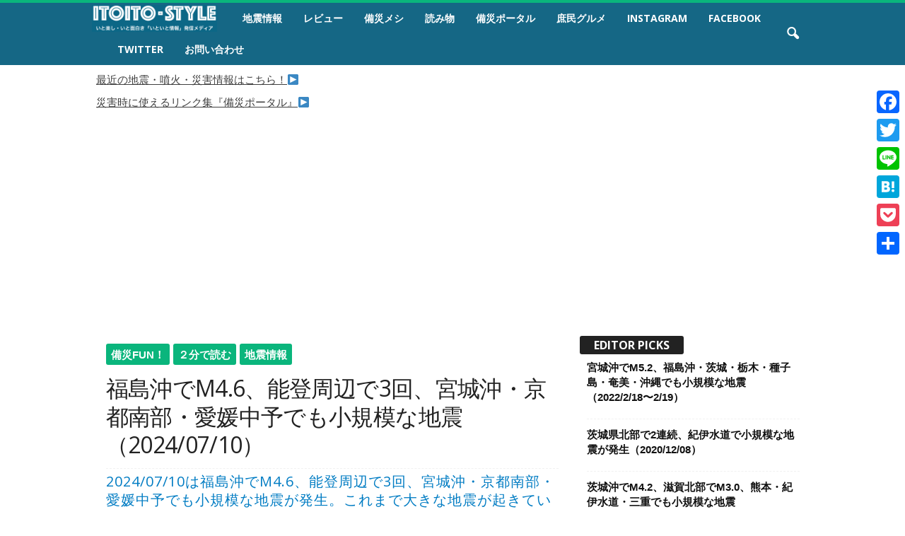

--- FILE ---
content_type: text/html; charset=UTF-8
request_url: https://itoito.style/article/13288
body_size: 27375
content:
<!doctype html >
<!--[if IE 8]>    <html class="ie8" lang="ja"
	prefix="og: https://ogp.me/ns#" > <![endif]-->
<!--[if IE 9]>    <html class="ie9" lang="ja"
	prefix="og: https://ogp.me/ns#" > <![endif]-->
<!--[if gt IE 8]><!--> <html lang="ja"
	prefix="og: https://ogp.me/ns#" > <!--<![endif]-->
<!-- itoito.style v2 -->
<head data-site-ver="2">
    
    <meta charset="UTF-8" />
    <meta http-equiv="x-dns-prefetch-control" content="on">
    <link rel="dns-prefetch" href="//fonts.gstatic.com">
    <link rel="dns-prefetch" href="//static.addtoany.com">
    <link rel="dns-prefetch" href="//pbs.twimg.com">
    <link rel="dns-prefetch" href="//platform.twitter.com">
    <link rel="dns-prefetch" href="//cdn.syndication.twimg.com">
    <link rel="dns-prefetch" href="//www.facebook.com">
    <link rel="dns-prefetch" href="//connect.facebook.net">
    <link rel="dns-prefetch" href="//staticxx.facebook.com">
    <link rel="dns-prefetch" href="//tpc.googlesyndication.com">
    <link rel="dns-prefetch" href="//pagead2.googlesyndication.com">
    <link rel="dns-prefetch" href="//googleads.g.doubleclick.net">
    <link rel="dns-prefetch" href="//fonts.googleapis.com">
    <link rel="dns-prefetch" href="//static.addtoany.com">
    <link rel="dns-prefetch" href="//www.googletagmanager.com">
    <link rel="dns-prefetch" href="//www.google-analytics.com">
    <link rel="dns-prefetch" href="//adservice.google.ca">
    <link rel="dns-prefetch" href="//adservice.google.com">
    <meta name="viewport" content="width=device-width, initial-scale=1.0">
    <meta name="p:domain_verify" content="3a2ead3a2d4a7d5d6f032b44c69fc0c1"/>
    <link rel="pingback" href="https://itoito.style/xmlrpc.php" />
    
		<!-- All in One SEO 4.1.0.2 -->
		<title>福島沖でM4.6、能登周辺で3回、宮城沖・京都南部・愛媛中予でも小規模な地震（2024/07/10） | 備災生活</title>
		<meta name="description" content="2024/07/10は福島沖でM4.6、能登周辺で3回、宮城沖・京都南部・愛媛中予でも小規模な地震が発生。これまで大きな地震が起きていない地域でも油断は禁物です。例えば熊本地震が起きるまでの熊本では過去100年以上に渡って大きな地震はありませんでした。防災用品は必ず備えておきましょう。"/>
		<meta name="keywords" content="福島,愛媛,石川,宮城,京都" />
		<link rel="canonical" href="https://itoito.style/article/13288" />
		<meta property="og:site_name" content="ITOITO-STYLE" />
		<meta property="og:type" content="article" />
		<meta property="og:title" content="福島沖でM4.6、能登周辺で3回、宮城沖・京都南部・愛媛中予でも小規模な地震（2024/07/10） | 備災生活" />
		<meta property="og:description" content="2024/07/10は福島沖でM4.6、能登周辺で3回、宮城沖・京都南部・愛媛中予でも小規模な地震が発生。これまで大きな地震が起きていない地域でも油断は禁物です。例えば熊本地震が起きるまでの熊本では過去100年以上に渡って大きな地震はありませんでした。防災用品は必ず備えておきましょう。" />
		<meta property="og:url" content="https://itoito.style/article/13288" />
		<meta property="og:image" content="https://itoito.style/wp-content/uploads/2024/07/20240710222735.jpg" />
		<meta property="og:image:secure_url" content="https://itoito.style/wp-content/uploads/2024/07/20240710222735.jpg" />
		<meta property="og:image:width" content="1920" />
		<meta property="og:image:height" content="1199" />
		<meta property="article:tag" content="福島" />
		<meta property="article:tag" content="愛媛" />
		<meta property="article:tag" content="石川" />
		<meta property="article:tag" content="宮城" />
		<meta property="article:tag" content="京都" />
		<meta property="article:tag" content="２分で読む" />
		<meta property="article:tag" content="地震情報" />
		<meta property="article:published_time" content="2024-07-10T13:33:48Z" />
		<meta property="article:modified_time" content="2024-07-10T13:37:32Z" />
		<meta name="twitter:card" content="summary_large_image" />
		<meta name="twitter:site" content="@ITOITO_STYLE" />
		<meta name="twitter:domain" content="itoito.style" />
		<meta name="twitter:title" content="福島沖でM4.6、能登周辺で3回、宮城沖・京都南部・愛媛中予でも小規模な地震（2024/07/10） | 備災生活" />
		<meta name="twitter:description" content="2024/07/10は福島沖でM4.6、能登周辺で3回、宮城沖・京都南部・愛媛中予でも小規模な地震が発生。これまで大きな地震が起きていない地域でも油断は禁物です。例えば熊本地震が起きるまでの熊本では過去100年以上に渡って大きな地震はありませんでした。防災用品は必ず備えておきましょう。" />
		<meta name="twitter:image" content="https://itoito.style/wp-content/uploads/2024/07/20240710222735.jpg" />
		<meta name="google" content="nositelinkssearchbox" />
		<!-- All in One SEO -->


<!-- Google Tag Manager for WordPress by gtm4wp.com -->
<script data-cfasync="false" data-pagespeed-no-defer type="text/javascript">//<![CDATA[
	var gtm4wp_datalayer_name = "dataLayer";
	var dataLayer = dataLayer || [];
//]]>
</script>
<!-- End Google Tag Manager for WordPress by gtm4wp.com --><meta property="og:image" content="https://i1.wp.com/itoito.style/wp-content/uploads/2024/07/20240710222735.jpg?fit=1920%2C1199&quality=100&ssl=1" /><link rel="icon" type="image/png" href="https://itoito.style/wp-content/uploads/2020/03/favicon.png"><link rel='dns-prefetch' href='//secure.gravatar.com' />
<link rel='dns-prefetch' href='//fonts.googleapis.com' />
<link rel='dns-prefetch' href='//s.w.org' />
<link rel="alternate" type="application/rss+xml" title="備災生活 &raquo; フィード" href="https://itoito.style/feed" />
<link rel="alternate" type="application/rss+xml" title="備災生活 &raquo; コメントフィード" href="https://itoito.style/comments/feed" />
		<script type="text/javascript">
			window._wpemojiSettings = {"baseUrl":"https:\/\/s.w.org\/images\/core\/emoji\/11\/72x72\/","ext":".png","svgUrl":"https:\/\/s.w.org\/images\/core\/emoji\/11\/svg\/","svgExt":".svg","source":{"concatemoji":"https:\/\/itoito.style\/wp-includes\/js\/wp-emoji-release.min.js?ver=4.9.8"}};
			!function(a,b,c){function d(a,b){var c=String.fromCharCode;l.clearRect(0,0,k.width,k.height),l.fillText(c.apply(this,a),0,0);var d=k.toDataURL();l.clearRect(0,0,k.width,k.height),l.fillText(c.apply(this,b),0,0);var e=k.toDataURL();return d===e}function e(a){var b;if(!l||!l.fillText)return!1;switch(l.textBaseline="top",l.font="600 32px Arial",a){case"flag":return!(b=d([55356,56826,55356,56819],[55356,56826,8203,55356,56819]))&&(b=d([55356,57332,56128,56423,56128,56418,56128,56421,56128,56430,56128,56423,56128,56447],[55356,57332,8203,56128,56423,8203,56128,56418,8203,56128,56421,8203,56128,56430,8203,56128,56423,8203,56128,56447]),!b);case"emoji":return b=d([55358,56760,9792,65039],[55358,56760,8203,9792,65039]),!b}return!1}function f(a){var c=b.createElement("script");c.src=a,c.defer=c.type="text/javascript",b.getElementsByTagName("head")[0].appendChild(c)}var g,h,i,j,k=b.createElement("canvas"),l=k.getContext&&k.getContext("2d");for(j=Array("flag","emoji"),c.supports={everything:!0,everythingExceptFlag:!0},i=0;i<j.length;i++)c.supports[j[i]]=e(j[i]),c.supports.everything=c.supports.everything&&c.supports[j[i]],"flag"!==j[i]&&(c.supports.everythingExceptFlag=c.supports.everythingExceptFlag&&c.supports[j[i]]);c.supports.everythingExceptFlag=c.supports.everythingExceptFlag&&!c.supports.flag,c.DOMReady=!1,c.readyCallback=function(){c.DOMReady=!0},c.supports.everything||(h=function(){c.readyCallback()},b.addEventListener?(b.addEventListener("DOMContentLoaded",h,!1),a.addEventListener("load",h,!1)):(a.attachEvent("onload",h),b.attachEvent("onreadystatechange",function(){"complete"===b.readyState&&c.readyCallback()})),g=c.source||{},g.concatemoji?f(g.concatemoji):g.wpemoji&&g.twemoji&&(f(g.twemoji),f(g.wpemoji)))}(window,document,window._wpemojiSettings);
		</script>
		<style type="text/css">
img.wp-smiley,
img.emoji {
	display: inline !important;
	border: none !important;
	box-shadow: none !important;
	height: 1em !important;
	width: 1em !important;
	margin: 0 .07em !important;
	vertical-align: -0.1em !important;
	background: none !important;
	padding: 0 !important;
}
</style>
<link rel='stylesheet' id='contact-form-7-css'  href='https://itoito.style/wp-content/plugins/contact-form-7/includes/css/styles.css?ver=5.1.9' type='text/css' media='all' />
<link rel='stylesheet' id='fvp-frontend-css'  href='https://itoito.style/wp-content/plugins/featured-video-plus/styles/frontend.css?ver=2.3.3' type='text/css' media='all' />
<link rel='stylesheet' id='pz-linkcard-css'  href='//itoito.style/wp-content/uploads/pz-linkcard/style.css?ver=2.4.4.3.1' type='text/css' media='all' />
<link rel='stylesheet' id='google-fonts-style-css'  href='https://fonts.googleapis.com/css?family=Open+Sans%3A300%2C400%2C600%2C700%7CRoboto+Condensed%3A300%2C300italic%2C400%2C400italic%2C700%2C700italic&#038;ver=4.5' type='text/css' media='all' />
<link rel='stylesheet' id='js_composer_front-css'  href='https://itoito.style/wp-content/plugins/js_composer/assets/css/js_composer.min.css?ver=6.6.0' type='text/css' media='all' />
<link rel='stylesheet' id='addtoany-css'  href='https://itoito.style/wp-content/plugins/add-to-any/addtoany.min.css?ver=1.15' type='text/css' media='all' />
<style id='addtoany-inline-css' type='text/css'>
@media screen and (max-width:768px){
.a2a_floating_style.a2a_vertical_style{display:none;}
}
@media screen and (min-width:769px){
.a2a_floating_style.a2a_default_style{display:none;}
}
</style>
<link rel='stylesheet' id='td-theme-css'  href='https://itoito.style/wp-content/themes/Newsmag/style.css?ver=4.5' type='text/css' media='all' />
<link rel='stylesheet' id='jetpack_css-css'  href='https://itoito.style/wp-content/plugins/jetpack/css/jetpack.css?ver=7.1.1' type='text/css' media='all' />
<script type='text/javascript' src='https://itoito.style/wp-includes/js/jquery/jquery.js?ver=1.12.4'></script>
<script type='text/javascript' src='https://itoito.style/wp-includes/js/jquery/jquery-migrate.min.js?ver=1.4.1'></script>
<script type='text/javascript' src='https://itoito.style/wp-content/plugins/add-to-any/addtoany.min.js?ver=1.1'></script>
<script type='text/javascript' src='https://itoito.style/wp-content/plugins/featured-video-plus/js/jquery.fitvids.min.js?ver=master-2015-08'></script>
<script type='text/javascript'>
/* <![CDATA[ */
var fvpdata = {"ajaxurl":"https:\/\/itoito.style\/wp-admin\/admin-ajax.php","nonce":"1ea33f43a2","fitvids":"1","dynamic":"","overlay":"","opacity":"0.75","color":"b","width":"640"};
/* ]]> */
</script>
<script type='text/javascript' src='https://itoito.style/wp-content/plugins/featured-video-plus/js/frontend.min.js?ver=2.3.3'></script>
<script type='text/javascript' src='https://itoito.style/wp-content/plugins/duracelltomi-google-tag-manager/js/gtm4wp-form-move-tracker.js?ver=1.12.3'></script>
<link rel='https://api.w.org/' href='https://itoito.style/wp-json/' />
<link rel="EditURI" type="application/rsd+xml" title="RSD" href="https://itoito.style/xmlrpc.php?rsd" />
<link rel="wlwmanifest" type="application/wlwmanifest+xml" href="https://itoito.style/wp-includes/wlwmanifest.xml" /> 
<link rel='prev' title='小笠原沖でM6.3の深発地震、岩手北部・青森沖でも小規模な地震（2024/7/8〜7/9）' href='https://itoito.style/article/13284' />
<link rel='next' title='富山湾でM4.6を含む4回、茨城北部でM3.8、長野南部でも小規模な地震（2024/07/11）' href='https://itoito.style/article/13292' />
<meta name="generator" content="WordPress 4.9.8" />
<link rel='shortlink' href='https://wp.me/p7aQ2K-3sk' />
<link rel="alternate" type="application/json+oembed" href="https://itoito.style/wp-json/oembed/1.0/embed?url=https%3A%2F%2Fitoito.style%2Farticle%2F13288" />
<link rel="alternate" type="text/xml+oembed" href="https://itoito.style/wp-json/oembed/1.0/embed?url=https%3A%2F%2Fitoito.style%2Farticle%2F13288&#038;format=xml" />

<script data-cfasync="false">
window.a2a_config=window.a2a_config||{};a2a_config.callbacks=[];a2a_config.overlays=[];a2a_config.templates={};a2a_localize = {
	Share: "共有",
	Save: "ブックマーク",
	Subscribe: "購読",
	Email: "メール",
	Bookmark: "ブックマーク",
	ShowAll: "すべて表示する",
	ShowLess: "小さく表示する",
	FindServices: "サービスを探す",
	FindAnyServiceToAddTo: "追加するサービスを今すぐ探す",
	PoweredBy: "Powered by",
	ShareViaEmail: "メールでシェアする",
	SubscribeViaEmail: "メールで購読する",
	BookmarkInYourBrowser: "ブラウザにブックマーク",
	BookmarkInstructions: "このページをブックマークするには、 Ctrl+D または \u2318+D を押下。",
	AddToYourFavorites: "お気に入りに追加",
	SendFromWebOrProgram: "任意のメールアドレスまたはメールプログラムから送信",
	EmailProgram: "メールプログラム",
	More: "詳細&#8230;",
	ThanksForSharing: "共有ありがとうございます !",
	ThanksForFollowing: "フォローありがとうございます !"
};

(function(d,s,a,b){a=d.createElement(s);b=d.getElementsByTagName(s)[0];a.async=1;a.src="https://static.addtoany.com/menu/page.js";b.parentNode.insertBefore(a,b);})(document,"script");
</script>

<!-- Google Tag Manager for WordPress by gtm4wp.com -->
<script data-cfasync="false" data-pagespeed-no-defer type="text/javascript">//<![CDATA[
	var dataLayer_content = {"pagePostType":"post","pagePostType2":"single-post","pageCategory":["2min_columns","earthquake_info"],"pageAttributes":["%e7%a6%8f%e5%b3%b6","%e6%84%9b%e5%aa%9b","%e7%9f%b3%e5%b7%9d","%e5%ae%ae%e5%9f%8e","%e4%ba%ac%e9%83%bd"],"pagePostAuthor":"ITOITO-STYLE 編集部"};
	dataLayer.push( dataLayer_content );//]]>
</script>
<script data-cfasync="false">//<![CDATA[
(function(w,d,s,l,i){w[l]=w[l]||[];w[l].push({'gtm.start':
new Date().getTime(),event:'gtm.js'});var f=d.getElementsByTagName(s)[0],
j=d.createElement(s),dl=l!='dataLayer'?'&l='+l:'';j.async=true;j.src=
'//www.googletagmanager.com/gtm.'+'js?id='+i+dl;f.parentNode.insertBefore(j,f);
})(window,document,'script','dataLayer','GTM-P32BWJ7');//]]>
</script>
<!-- End Google Tag Manager -->
<!-- End Google Tag Manager for WordPress by gtm4wp.com -->
<link rel='dns-prefetch' href='//v0.wordpress.com'/>
<link rel='dns-prefetch' href='//i0.wp.com'/>
<link rel='dns-prefetch' href='//i1.wp.com'/>
<link rel='dns-prefetch' href='//i2.wp.com'/>
<style type='text/css'>img#wpstats{display:none}</style><!--[if lt IE 9]><script src="https://cdnjs.cloudflare.com/ajax/libs/html5shiv/3.7.3/html5shiv.js"></script><![endif]-->
    <meta name="generator" content="Powered by WPBakery Page Builder - drag and drop page builder for WordPress."/>

<!-- JS generated by theme -->

<script>
    
    

	    var tdBlocksArray = []; //here we store all the items for the current page

	    //td_block class - each ajax block uses a object of this class for requests
	    function tdBlock() {
		    this.id = '';
		    this.block_type = 1; //block type id (1-234 etc)
		    this.atts = '';
		    this.td_column_number = '';
		    this.td_current_page = 1; //
		    this.post_count = 0; //from wp
		    this.found_posts = 0; //from wp
		    this.max_num_pages = 0; //from wp
		    this.td_filter_value = ''; //current live filter value
		    this.is_ajax_running = false;
		    this.td_user_action = ''; // load more or infinite loader (used by the animation)
		    this.header_color = '';
		    this.ajax_pagination_infinite_stop = ''; //show load more at page x
	    }


        // td_js_generator - mini detector
        (function(){
            var htmlTag = document.getElementsByTagName("html")[0];

	        if ( navigator.userAgent.indexOf("MSIE 10.0") > -1 ) {
                htmlTag.className += ' ie10';
            }

            if ( !!navigator.userAgent.match(/Trident.*rv\:11\./) ) {
                htmlTag.className += ' ie11';
            }

	        if ( navigator.userAgent.indexOf("Edge") > -1 ) {
                htmlTag.className += ' ieEdge';
            }

            if ( /(iPad|iPhone|iPod)/g.test(navigator.userAgent) ) {
                htmlTag.className += ' td-md-is-ios';
            }

            var user_agent = navigator.userAgent.toLowerCase();
            if ( user_agent.indexOf("android") > -1 ) {
                htmlTag.className += ' td-md-is-android';
            }

            if ( -1 !== navigator.userAgent.indexOf('Mac OS X')  ) {
                htmlTag.className += ' td-md-is-os-x';
            }

            if ( /chrom(e|ium)/.test(navigator.userAgent.toLowerCase()) ) {
               htmlTag.className += ' td-md-is-chrome';
            }

            if ( -1 !== navigator.userAgent.indexOf('Firefox') ) {
                htmlTag.className += ' td-md-is-firefox';
            }

            if ( -1 !== navigator.userAgent.indexOf('Safari') && -1 === navigator.userAgent.indexOf('Chrome') ) {
                htmlTag.className += ' td-md-is-safari';
            }

            if( -1 !== navigator.userAgent.indexOf('IEMobile') ){
                htmlTag.className += ' td-md-is-iemobile';
            }

        })();




        var tdLocalCache = {};

        ( function () {
            "use strict";

            tdLocalCache = {
                data: {},
                remove: function (resource_id) {
                    delete tdLocalCache.data[resource_id];
                },
                exist: function (resource_id) {
                    return tdLocalCache.data.hasOwnProperty(resource_id) && tdLocalCache.data[resource_id] !== null;
                },
                get: function (resource_id) {
                    return tdLocalCache.data[resource_id];
                },
                set: function (resource_id, cachedData) {
                    tdLocalCache.remove(resource_id);
                    tdLocalCache.data[resource_id] = cachedData;
                }
            };
        })();

    
    
var td_viewport_interval_list=[{"limitBottom":767,"sidebarWidth":251},{"limitBottom":1023,"sidebarWidth":339}];
var td_animation_stack_effect="type1";
var tds_animation_stack=true;
var td_animation_stack_specific_selectors=".entry-thumb, img[class*=\"wp-image-\"], a.td-sml-link-to-image > img";
var td_animation_stack_general_selectors=".td-animation-stack .entry-thumb, .post .entry-thumb, .post img[class*=\"wp-image-\"], .post a.td-sml-link-to-image > img";
var tds_general_modal_image="yes";
var td_ajax_url="https:\/\/itoito.style\/wp-admin\/admin-ajax.php?td_theme_name=Newsmag&v=4.5";
var td_get_template_directory_uri="https:\/\/itoito.style\/wp-content\/themes\/Newsmag";
var tds_snap_menu="smart_snap_always";
var tds_logo_on_sticky="show";
var tds_header_style="9";
var td_please_wait="\u304a\u5f85\u3061\u304f\u3060\u3055\u3044";
var td_email_user_pass_incorrect="\u30e6\u30fc\u30b6\u30fc\u304b\u30d1\u30b9\u30ef\u30fc\u30c9\u304c\u9593\u9055\u3063\u3066\u307e\u3059\uff01";
var td_email_user_incorrect="E\u30e1\u30fc\u30eb\u304b\u30e6\u30fc\u30b6\u540d\u304c\u9593\u9055\u3063\u3066\u307e\u3059\uff01";
var td_email_incorrect="E\u30e1\u30fc\u30eb\u304c\u9593\u9055\u3063\u3066\u307e\u3059\uff01";
var tds_more_articles_on_post_enable="";
var tds_more_articles_on_post_time_to_wait="";
var tds_more_articles_on_post_pages_distance_from_top=0;
var tds_theme_color_site_wide="#0ab57c";
var tds_smart_sidebar="enabled";
var tdThemeName="Newsmag";
var td_magnific_popup_translation_tPrev="\u524d\uff08\u5de6\u30a2\u30ed\u30fc\u3000\u30ad\u30fc\uff09";
var td_magnific_popup_translation_tNext="\u6b21\uff08\u53f3\u30a2\u30ed\u30fc\u3000\u30ad\u30fc\uff09";
var td_magnific_popup_translation_tCounter="\uff05curr%\u306e\uff05total\uff05";
var td_magnific_popup_translation_ajax_tError="\uff05url%\u306e\u30b3\u30f3\u30c6\u30f3\u30c4\u306f\u30ed\u30fc\u30c9\u3067\u304d\u307e\u305b\u3093\u3067\u3057\u305f\u3002";
var td_magnific_popup_translation_image_tError="#\uff05curr%\u304b\u3089\u306e\u753b\u50cf\u306f\u30ed\u30fc\u30c9\u3067\u304d\u307e\u305b\u3093\u3067\u3057\u305f\u3002";
var tdDateNamesI18n={"month_names":["1\u6708","2\u6708","3\u6708","4\u6708","5\u6708","6\u6708","7\u6708","8\u6708","9\u6708","10\u6708","11\u6708","12\u6708"],"month_names_short":["1\u6708","2\u6708","3\u6708","4\u6708","5\u6708","6\u6708","7\u6708","8\u6708","9\u6708","10\u6708","11\u6708","12\u6708"],"day_names":["\u65e5\u66dc\u65e5","\u6708\u66dc\u65e5","\u706b\u66dc\u65e5","\u6c34\u66dc\u65e5","\u6728\u66dc\u65e5","\u91d1\u66dc\u65e5","\u571f\u66dc\u65e5"],"day_names_short":["\u65e5","\u6708","\u706b","\u6c34","\u6728","\u91d1","\u571f"]};
var td_ad_background_click_link="";
var td_ad_background_click_target="";
</script>


<!-- Header style compiled by theme -->

<style>
    

body {
	background-color:rgba(255,255,255,0.01);
}
.td-header-border:before,
    .td-trending-now-title,
    .td_block_mega_menu .td_mega_menu_sub_cats .cur-sub-cat,
    .td-post-category:hover,
    .td-header-style-2 .td-header-sp-logo,
    .td-next-prev-wrap a:hover i,
    .page-nav .current,
    .widget_calendar tfoot a:hover,
    .td-footer-container .widget_search .wpb_button:hover,
    .td-scroll-up-visible,
    .dropcap,
    .td-category a,
    input[type="submit"]:hover,
    .td-post-small-box a:hover,
    .td-404-sub-sub-title a:hover,
    .td-rating-bar-wrap div,
    .td_top_authors .td-active .td-author-post-count,
    .td_top_authors .td-active .td-author-comments-count,
    .td_smart_list_3 .td-sml3-top-controls i:hover,
    .td_smart_list_3 .td-sml3-bottom-controls i:hover,
    .td_wrapper_video_playlist .td_video_controls_playlist_wrapper,
    .td-read-more a:hover,
    .td-login-wrap .btn,
    .td_display_err,
    .td-header-style-6 .td-top-menu-full,
    #bbpress-forums button:hover,
    #bbpress-forums .bbp-pagination .current,
    .bbp_widget_login .button:hover,
    .header-search-wrap .td-drop-down-search .btn:hover,
    .td-post-text-content .more-link-wrap:hover a,
    #buddypress div.item-list-tabs ul li > a span,
    #buddypress div.item-list-tabs ul li > a:hover span,
    #buddypress input[type=submit]:hover,
    #buddypress a.button:hover span,
    #buddypress div.item-list-tabs ul li.selected a span,
    #buddypress div.item-list-tabs ul li.current a span,
    #buddypress input[type=submit]:focus,
    .td-grid-style-3 .td-big-grid-post .td-module-thumb a:last-child:before,
    .td-grid-style-4 .td-big-grid-post .td-module-thumb a:last-child:before,
    .td-grid-style-5 .td-big-grid-post .td-module-thumb:after,
    .td_category_template_2 .td-category-siblings .td-category a:hover,
    .td-weather-week:before,
    .td-weather-information:before,
     .td_3D_btn,
    .td_shadow_btn,
    .td_default_btn,
    .td_square_btn, 
    .td_outlined_btn:hover {
        background-color: #0ab57c;
    }

    @media (max-width: 767px) {
        .td-category a.td-current-sub-category {
            background-color: #0ab57c;
        }
    }

    .woocommerce .onsale,
    .woocommerce .woocommerce a.button:hover,
    .woocommerce-page .woocommerce .button:hover,
    .single-product .product .summary .cart .button:hover,
    .woocommerce .woocommerce .product a.button:hover,
    .woocommerce .product a.button:hover,
    .woocommerce .product #respond input#submit:hover,
    .woocommerce .checkout input#place_order:hover,
    .woocommerce .woocommerce.widget .button:hover,
    .woocommerce .woocommerce-message .button:hover,
    .woocommerce .woocommerce-error .button:hover,
    .woocommerce .woocommerce-info .button:hover,
    .woocommerce.widget .ui-slider .ui-slider-handle,
    .vc_btn-black:hover,
	.wpb_btn-black:hover,
	.item-list-tabs .feed:hover a,
	.td-smart-list-button:hover {
    	background-color: #0ab57c !important;
    }

    .td-header-sp-top-menu .top-header-menu > .current-menu-item > a,
    .td-header-sp-top-menu .top-header-menu > .current-menu-ancestor > a,
    .td-header-sp-top-menu .top-header-menu > .current-category-ancestor > a,
    .td-header-sp-top-menu .top-header-menu > li > a:hover,
    .td-header-sp-top-menu .top-header-menu > .sfHover > a,
    .top-header-menu ul .current-menu-item > a,
    .top-header-menu ul .current-menu-ancestor > a,
    .top-header-menu ul .current-category-ancestor > a,
    .top-header-menu ul li > a:hover,
    .top-header-menu ul .sfHover > a,
    .sf-menu ul .td-menu-item > a:hover,
    .sf-menu ul .sfHover > a,
    .sf-menu ul .current-menu-ancestor > a,
    .sf-menu ul .current-category-ancestor > a,
    .sf-menu ul .current-menu-item > a,
    .td_module_wrap:hover .entry-title a,
    .td_mod_mega_menu:hover .entry-title a,
    .footer-email-wrap a,
    .widget a:hover,
    .td-footer-container .widget_calendar #today,
    .td-category-pulldown-filter a.td-pulldown-category-filter-link:hover,
    .td-load-more-wrap a:hover,
    .td-post-next-prev-content a:hover,
    .td-author-name a:hover,
    .td-author-url a:hover,
    .td_mod_related_posts:hover .entry-title a,
    .td-search-query,
    .header-search-wrap .td-drop-down-search .result-msg a:hover,
    .td_top_authors .td-active .td-authors-name a,
    .post blockquote p,
    .td-post-content blockquote p,
    .page blockquote p,
    .comment-list cite a:hover,
    .comment-list cite:hover,
    .comment-list .comment-reply-link:hover,
    a,
    .white-menu #td-header-menu .sf-menu > li > a:hover,
    .white-menu #td-header-menu .sf-menu > .current-menu-ancestor > a,
    .white-menu #td-header-menu .sf-menu > .current-menu-item > a,
    .td_quote_on_blocks,
    #bbpress-forums .bbp-forum-freshness a:hover,
    #bbpress-forums .bbp-topic-freshness a:hover,
    #bbpress-forums .bbp-forums-list li a:hover,
    #bbpress-forums .bbp-forum-title:hover,
    #bbpress-forums .bbp-topic-permalink:hover,
    #bbpress-forums .bbp-topic-started-by a:hover,
    #bbpress-forums .bbp-topic-started-in a:hover,
    #bbpress-forums .bbp-body .super-sticky li.bbp-topic-title .bbp-topic-permalink,
    #bbpress-forums .bbp-body .sticky li.bbp-topic-title .bbp-topic-permalink,
    #bbpress-forums #subscription-toggle a:hover,
    #bbpress-forums #favorite-toggle a:hover,
    .woocommerce-account .woocommerce-MyAccount-navigation a:hover,
    .widget_display_replies .bbp-author-name,
    .widget_display_topics .bbp-author-name,
    .archive .widget_archive .current,
    .archive .widget_archive .current a,
    .td-subcategory-header .td-category-siblings .td-subcat-dropdown a.td-current-sub-category,
    .td-subcategory-header .td-category-siblings .td-subcat-dropdown a:hover,
    .td-pulldown-filter-display-option:hover,
    .td-pulldown-filter-display-option .td-pulldown-filter-link:hover,
    .td_normal_slide .td-wrapper-pulldown-filter .td-pulldown-filter-list a:hover,
    #buddypress ul.item-list li div.item-title a:hover,
    .td_block_13 .td-pulldown-filter-list a:hover,
    .td_smart_list_8 .td-smart-list-dropdown-wrap .td-smart-list-button:hover,
    .td_smart_list_8 .td-smart-list-dropdown-wrap .td-smart-list-button:hover i,
    .td-sub-footer-container a:hover,
    .td-instagram-user a,
     .td_outlined_btn {
        color: #0ab57c;
    }

    .td-mega-menu .wpb_content_element li a:hover,
    .td_login_tab_focus {
        color: #0ab57c !important;
    }

    .td-next-prev-wrap a:hover i,
    .page-nav .current,
    .widget_tag_cloud a:hover,
    .post .td_quote_box,
    .page .td_quote_box,
    .td-login-panel-title,
    #bbpress-forums .bbp-pagination .current,
    .td_category_template_2 .td-category-siblings .td-category a:hover,
    .page-template-page-pagebuilder-latest .td-instagram-user,
     .td_outlined_btn {
        border-color: #0ab57c;
    }

    .td_wrapper_video_playlist .td_video_currently_playing:after,
    .item-list-tabs .feed:hover {
        border-color: #0ab57c !important;
    }


    
    .td-pb-row [class*="td-pb-span"],
    .td-pb-border-top,
    .page-template-page-title-sidebar-php .td-page-content > .wpb_row:first-child,
    .td-post-sharing,
    .td-post-content,
    .td-post-next-prev,
    .author-box-wrap,
    .td-comments-title-wrap,
    .comment-list,
    .comment-respond,
    .td-post-template-5 header,
    .td-container,
    .wpb_content_element,
    .wpb_column,
    .wpb_row,
    .white-menu .td-header-container .td-header-main-menu,
    .td-post-template-1 .td-post-content,
    .td-post-template-4 .td-post-sharing-top,
    .td-header-style-6 .td-header-header .td-make-full,
    #disqus_thread,
    .page-template-page-pagebuilder-title-php .td-page-content > .wpb_row:first-child,
    .td-footer-container:before {
        border-color: #ffffff;
    }
    .td-top-border {
        border-color: #ffffff !important;
    }
    .td-container-border:after,
    .td-next-prev-separator,
    .td-container .td-pb-row .wpb_column:before,
    .td-container-border:before,
    .td-main-content:before,
    .td-main-sidebar:before,
    .td-pb-row .td-pb-span4:nth-of-type(3):after,
    .td-pb-row .td-pb-span4:nth-last-of-type(3):after {
    	background-color: #ffffff;
    }
    @media (max-width: 767px) {
    	.white-menu .td-header-main-menu {
      		border-color: #ffffff;
      	}
    }



    
    .td-header-main-menu {
        background-color: #156785;
    }

    
    .td-header-row.td-header-header {
        background-color: #ededed;
    }

    .td-header-style-1 .td-header-top-menu {
        padding: 0 12px;
    	top: 0;
    }

    @media (min-width: 1024px) {
    	.td-header-style-1 .td-header-header {
      		padding: 0 6px;
      	}
    }

    .td-header-style-6 .td-header-header .td-make-full {
    	border-bottom: 0;
    }


    @media (max-height: 768px) {
        .td-header-style-6 .td-header-sp-rec {
            margin-right: 7px;
        }
        .td-header-style-6 .td-header-sp-logo {
        	margin-left: 7px;
    	}
    }
</style>

<!-- Google tag (gtag.js) -->
<script async src="https://www.googletagmanager.com/gtag/js?id=G-0KN7PG1JN4"></script>
<script>
  window.dataLayer = window.dataLayer || [];
  function gtag(){dataLayer.push(arguments);}
  gtag('js', new Date());

  gtag('config', 'G-0KN7PG1JN4');
</script><script type="application/ld+json">
                        {
                            "@context": "http://schema.org",
                            "@type": "BreadcrumbList",
                            "itemListElement": [{
                            "@type": "ListItem",
                            "position": 1,
                                "item": {
                                "@type": "WebSite",
                                "@id": "https://itoito.style/",
                                "name": "トップ"                                               
                            }
                        },{
                            "@type": "ListItem",
                            "position": 2,
                                "item": {
                                "@type": "WebPage",
                                "@id": "https://itoito.style/article/category/bisai_fun/2min_columns",
                                "name": "２分で読む"
                            }
                        },{
                            "@type": "ListItem",
                            "position": 3,
                                "item": {
                                "@type": "WebPage",
                                "@id": "https://itoito.style/article/13288",
                                "name": "福島沖でM4.6、能登周辺で3回、宮城沖・京都南部・愛媛中予でも小規模な地震（2024/07/10）"                                
                            }
                        }    ]
                        }
                       </script><style type="text/css" data-type="vc_shortcodes-custom-css">.vc_custom_1720618521032{margin-top: 40px !important;margin-bottom: 40px !important;}.vc_custom_1720618580412{margin-top: 40px !important;margin-bottom: 40px !important;}.vc_custom_1523551112028{margin-top: 30px !important;margin-bottom: 30px !important;}</style><noscript><style> .wpb_animate_when_almost_visible { opacity: 1; }</style></noscript>	<link rel='stylesheet' id='itoito-style-custom-css' href='/wp-content/itoito-style.css?ver=20200224' type='text/css' media='all' />
    <script async src="//pagead2.googlesyndication.com/pagead/js/adsbygoogle.js"></script>
    <script>
     (adsbygoogle = window.adsbygoogle || []).push({
          google_ad_client: "ca-pub-5159388870234989",
          enable_page_level_ads: true
     });
    </script>
</head>

<body class="post-template-default single single-post postid-13288 single-format-standard -copy-13-copy-1546 global-block-template-1 single_template white-grid wpb-js-composer js-comp-ver-6.6.0 vc_responsive td-animation-stack-type1 td-boxed-layout" itemscope="itemscope" itemtype="https://schema.org/WebPage">

        <div class="td-scroll-up"><i class="td-icon-menu-up"></i></div>

    <div class="td-menu-background"></div>
<div id="td-mobile-nav">
    <div class="td-mobile-container">
        <!-- mobile menu top section -->
        <div class="td-menu-socials-wrap">
            <!-- socials -->
            <div class="td-menu-socials">
                
        <span class="td-social-icon-wrap">
            <a target="_blank" href="https://www.facebook.com/ITOITO.STYLE/" title="Facebook">
                <i class="td-icon-font td-icon-facebook"></i>
            </a>
        </span>
        <span class="td-social-icon-wrap">
            <a target="_blank" href="https://www.instagram.com/itoito_style/" title="Instagram">
                <i class="td-icon-font td-icon-instagram"></i>
            </a>
        </span>
        <span class="td-social-icon-wrap">
            <a target="_blank" href="https://twitter.com/ITOITO_STYLE/" title="Twitter">
                <i class="td-icon-font td-icon-twitter"></i>
            </a>
        </span>            </div>
            <!-- close button -->
            <div class="td-mobile-close">
                <a href="#"><i class="td-icon-close-mobile"></i></a>
            </div>
        </div>

        <!-- login section -->
        
        <!-- menu section -->
        <div class="td-mobile-content">
            <div class="menu-main-menu-container"><ul id="menu-main-menu" class="td-mobile-main-menu"><li id="menu-item-5034" class="menu-item menu-item-type-post_type menu-item-object-page menu-item-first menu-item-5034"><a href="https://itoito.style/earthquake_info">地震情報</a></li>
<li id="menu-item-8757" class="menu-item menu-item-type-post_type menu-item-object-page menu-item-8757"><a href="https://itoito.style/reviews">レビュー</a></li>
<li id="menu-item-4387" class="menu-item menu-item-type-taxonomy menu-item-object-category menu-item-4387"><a href="https://itoito.style/article/category/bisai_fun/bisai_recipe">備災メシ</a></li>
<li id="menu-item-4385" class="menu-item menu-item-type-taxonomy menu-item-object-category menu-item-4385"><a href="https://itoito.style/article/category/bisai_fun/columns">読み物</a></li>
<li id="menu-item-7399" class="menu-item menu-item-type-custom menu-item-object-custom menu-item-7399"><a href="https://itoito.style/disaster_prevention">備災ポータル</a></li>
<li id="menu-item-4384" class="menu-item menu-item-type-taxonomy menu-item-object-category menu-item-4384"><a href="https://itoito.style/article/category/folks_foodstuffs">庶民グルメ</a></li>
<li id="menu-item-2812" class="menu-item menu-item-type-custom menu-item-object-custom menu-item-2812"><a href="https://www.instagram.com/itoito_style/">instagram</a></li>
<li id="menu-item-2280" class="menu-item menu-item-type-custom menu-item-object-custom menu-item-2280"><a href="https://www.facebook.com/ITOITO.STYLE/">facebook</a></li>
<li id="menu-item-2281" class="menu-item menu-item-type-custom menu-item-object-custom menu-item-2281"><a href="https://twitter.com/ITOITO_STYLE/">twitter</a></li>
<li id="menu-item-5927" class="menu-item menu-item-type-post_type menu-item-object-page menu-item-5927"><a href="https://itoito.style/inquiry">お問い合わせ</a></li>
</ul></div>        </div>
    </div>

    <!-- register/login section -->
    </div>    <div class="td-search-background"></div>
<div class="td-search-wrap-mob">
	<div class="td-drop-down-search" aria-labelledby="td-header-search-button">
		<form method="get" class="td-search-form" action="https://itoito.style/">
			<!-- close button -->
			<div class="td-search-close">
				<a href="#"><i class="td-icon-close-mobile"></i></a>
			</div>
			<div role="search" class="td-search-input">
				<span>検索</span>
				<input id="td-header-search-mob" type="text" value="" name="s" autocomplete="off" />
			</div>
		</form>
		<div id="td-aj-search-mob"></div>
	</div>
</div>

    <div id="td-outer-wrap">
    
        <div class="td-outer-container">
        
            <!--
Header style 9
-->
<div class="td-header-wrap td-header-style-9">
    <div class="td-top-menu-full">
        <div class="td-header-row td-header-top-menu td-make-full">
            <!-- LOGIN MODAL -->
        </div>
    </div>

    <div class="td-header-menu-wrap">
        <div class="td-header-row td-header-border td-header-main-menu">
            <div class="td-make-full">
                <div id="td-header-menu" role="navigation">
    <div id="td-top-mobile-toggle"><a href="#"><i class="td-icon-font td-icon-mobile"></i></a></div>
    <div class="td-main-menu-logo td-logo-in-menu">
        		<a class="td-mobile-logo td-sticky-mobile" href="https://itoito.style/">
			<img class="td-retina-data" data-retina="/wp-content/images/brand_logo_840x180.png" src="/wp-content/images/brand_logo_840x180.png" alt="itoito-style" title="itoito-style"/>
		</a>
			<a class="td-header-logo td-sticky-mobile" href="https://itoito.style/">
			<img class="td-retina-data" data-retina="/wp-content/images/brand_logo_840x180.png" src="/wp-content/images/brand_logo_840x180.png" alt="itoito-style" title="itoito-style"/>
			<span class="td-visual-hidden">備災生活</span>
		</a>
	    </div>
    <div class="menu-main-menu-container"><ul id="menu-main-menu-1" class="sf-menu"><li class="menu-item menu-item-type-post_type menu-item-object-page menu-item-first td-menu-item td-normal-menu menu-item-5034"><a href="https://itoito.style/earthquake_info">地震情報</a></li>
<li class="menu-item menu-item-type-post_type menu-item-object-page td-menu-item td-normal-menu menu-item-8757"><a href="https://itoito.style/reviews">レビュー</a></li>
<li class="menu-item menu-item-type-taxonomy menu-item-object-category td-menu-item td-normal-menu menu-item-4387"><a href="https://itoito.style/article/category/bisai_fun/bisai_recipe">備災メシ</a></li>
<li class="menu-item menu-item-type-taxonomy menu-item-object-category td-menu-item td-normal-menu menu-item-4385"><a href="https://itoito.style/article/category/bisai_fun/columns">読み物</a></li>
<li class="menu-item menu-item-type-custom menu-item-object-custom td-menu-item td-normal-menu menu-item-7399"><a href="https://itoito.style/disaster_prevention">備災ポータル</a></li>
<li class="menu-item menu-item-type-taxonomy menu-item-object-category td-menu-item td-normal-menu menu-item-4384"><a href="https://itoito.style/article/category/folks_foodstuffs">庶民グルメ</a></li>
<li class="menu-item menu-item-type-custom menu-item-object-custom td-menu-item td-normal-menu menu-item-2812"><a href="https://www.instagram.com/itoito_style/">instagram</a></li>
<li class="menu-item menu-item-type-custom menu-item-object-custom td-menu-item td-normal-menu menu-item-2280"><a href="https://www.facebook.com/ITOITO.STYLE/">facebook</a></li>
<li class="menu-item menu-item-type-custom menu-item-object-custom td-menu-item td-normal-menu menu-item-2281"><a href="https://twitter.com/ITOITO_STYLE/">twitter</a></li>
<li class="menu-item menu-item-type-post_type menu-item-object-page td-menu-item td-normal-menu menu-item-5927"><a href="https://itoito.style/inquiry">お問い合わせ</a></li>
</ul></div></div>

<div class="td-search-wrapper">
    <div id="td-top-search">
        <!-- Search -->
        <div class="header-search-wrap">
            <div class="dropdown header-search">
                <a id="td-header-search-button" href="#" role="button" class="dropdown-toggle " data-toggle="dropdown"><i class="td-icon-search"></i></a>
                <a id="td-header-search-button-mob" href="#" role="button" class="dropdown-toggle " data-toggle="dropdown"><i class="td-icon-search"></i></a>
            </div>
        </div>
    </div>
</div>

<div class="header-search-wrap">
	<div class="dropdown header-search">
		<div class="td-drop-down-search" aria-labelledby="td-header-search-button">
			<form method="get" class="td-search-form" action="https://itoito.style/">
				<div role="search" class="td-head-form-search-wrap">
					<input class="needsclick" id="td-header-search" type="text" value="" name="s" autocomplete="off" /><input class="wpb_button wpb_btn-inverse btn" type="submit" id="td-header-search-top" value="検索" />
				</div>
			</form>
			<div id="td-aj-search"></div>
		</div>
	</div>
</div>            </div>
        </div>
    </div>

    <div class="td-header-container">
        <div class="td-header-row">
            <div class="td-header-sp-rec">
                
<div class="td-header-ad-wrap  td-ad">
    

</div>            </div>
        </div>
    </div>
</div>

<style>
  .ito_header_nav {
    display: block;
    position: relative;
	left: -4px;
	padding-left: 10px;
	max-width: 1020px;
	margin: 0 auto;
  }
  body.disaster_prevention .ito_header_nav{
    display: none;
  }
  .ito_header_nav-menu {
    position: relative;
    top: 0;
    margin: 5px auto 0;
    text-align: center;
    border-bottom: solid 2px #5aa1e3;
  }
  .ito_header_nav-menuItem {
    display: inline-block;
    position: relative;
    margin: 0 auto;
    list-style: none;
    border-top-left-radius: 5px;
    border-top-right-radius: 5px;
  }
  .ito_header_nav-menuItem.reviews {
    background-color: #FE6C61;
  }
  .ito_header_nav-menuItem.reviews span {
    color: #FFF;
  }
  .ito_header_nav-menuItem.bisai_meshi {
    background-color: #F3FFBD;
  }
  .ito_header_nav-menuItem.columns {
    background-color: #B2DBBF;
  }
  .ito_header_nav-menuItem.columns span {
    letter-spacing: 3px;
  }
  .ito_header_nav-menuItem.two_min_columns {
    background-color: #70C1B3;
  }
  .ito_header_nav-menuItem.folks_foodstuffs {
    background-color: #247BA0;
  }
  .ito_header_nav-menuItem.folks_foodstuffs span {
    color: #FFF;
  }

  .ito_header_nav-menuItem>a {
    display: inline-block;
    font-weight: bold;
  }
  .ito_header_nav-menuItem>a>span {
  }
  .ito_header_link-latestEarthquakeInfo, .ito_header_link-news {
    display: inline-block;
    padding: 10px 0 0;
    text-decoration: underline !important;
    font-size: 15px;
  }
  @media (max-width: 374px) {
    .ito_header_nav-menuItem>a {
      font-size: 12px;
      padding: 10px 5px;
    }
  }
  @media (min-width: 375px) and (max-width: 413px) {
    .ito_header_nav-menuItem>a {
      font-size: 14px;
      padding: 10px 5px;
    }
  }
  @media (min-width: 414px) and (max-width: 767px) {
    .ito_header_nav-menuItem>a {
      font-size: 14px;
      padding: 10px 10px;
    }
  }
</style>
<div class="ito_header_nav">
  <ul class="ito_header_nav-menu is_sp">
      <li class="ito_header_nav-menuItem reviews"><a href="/article/category/bisai_fun/reviews"><span>レビュー</span></a></li><!--
   --><li class="ito_header_nav-menuItem bisai_meshi"><a href="/article/category/bisai_fun/bisai_recipe"><span>備災メシ</span></a></li><!--
   --><li class="ito_header_nav-menuItem columns"><a href="/article/category/bisai_fun/columns"><span>読み物</span></a></li><!--
   --><li class="ito_header_nav-menuItem two_min_columns"><a href="/article/category/bisai_fun/2min_columns"><span>２分読み</span></a></li><!--
   --><li class="ito_header_nav-menuItem folks_foodstuffs"><a href="/article/category/folks_foodstuffs"><span>庶民グルメ</span></a></li>
  </ul>
  <!-- <div class="">
    <a href="https://life-defense.online/article/index.html" target="_blank">
      <img style="width:100%;max-width:680px;margin-top:8px;" src="https://itoito.style/wp-content/images/banners/banner_join-to-lifedefenseonline.jpg"> 
    </a>
  </div> -->
  <div class="u_ta_left">
    <a href="/earthquake_info" class="ito_header_link-latestEarthquakeInfo">最近の地震・噴火・災害情報はこちら！▶</a>
  </div>
  <div class="u_ta_left">
    <a href="/disaster_prevention" class="ito_header_link-latestEarthquakeInfo">災害時に使えるリンク集『備災ポータル』▶</a>
  </div>
</div>

    <div class="td-container td-post-template-default">
        <div class="td-container-border">
            <div class="td-pb-row">
                                            <div class="td-pb-span8 td-main-content" role="main">
                                <div class="td-ss-main-content">
                                    

    <article id="post-13288" class="post-13288 post type-post status-publish format-standard has-post-thumbnail hentry category-2min_columns category-earthquake_info tag-296 tag-339 tag-343 tag-350 tag-387" itemscope itemtype="https://schema.org/Article">
        <div class="td-post-header td-pb-padding-side">
            <div class="entry-crumbs"><span><a title="" class="entry-crumb" href="https://itoito.style/">トップ</a></span> <i class="td-icon-right td-bread-sep"></i> <span><a title="投稿を全部見る ２分で読む" class="entry-crumb" href="https://itoito.style/article/category/bisai_fun/2min_columns">２分で読む</a></span> <i class="td-icon-right td-bread-sep td-bred-no-url-last"></i> <span class="td-bred-no-url-last">福島沖でM4.6、能登周辺で3回、宮城沖・京都南部・愛媛中予でも小規模な地震（2024/07/10）</span></div>
            <ul class="td-category"><li class="entry-category"><a  href="https://itoito.style/article/category/bisai_fun">備災FUN！</a></li><li class="entry-category"><a  href="https://itoito.style/article/category/bisai_fun/2min_columns">２分で読む</a></li><li class="entry-category"><a  href="https://itoito.style/article/category/bisai_fun/earthquake_info">地震情報</a></li></ul>
            <header>
                <h1 class="entry-title">福島沖でM4.6、能登周辺で3回、宮城沖・京都南部・愛媛中予でも小規模な地震（2024/07/10）</h1>

                                    <p class="td-post-sub-title">2024/07/10は福島沖でM4.6、能登周辺で3回、宮城沖・京都南部・愛媛中予でも小規模な地震が発生。これまで大きな地震が起きていない地域でも油断は禁物です。例えば熊本地震が起きるまでの熊本では過去100年以上に渡って大きな地震はありませんでした。防災用品は必ず備えておきましょう。</p>
                

                <div class="meta-info">

                                                            <div class="td-post-views"><i class="td-icon-views"></i><span class="td-nr-views-13288">124</span></div>                                    </div>
            </header>


        </div>

        

        <div class="td-post-content td-pb-padding-side">

        <div class="td-post-featured-image"><a href="https://i1.wp.com/itoito.style/wp-content/uploads/2024/07/20240710222735.jpg?fit=1920%2C1199&quality=100&ssl=1" data-caption=""><img width="640" height="400" class="entry-thumb td-modal-image" src="https://i1.wp.com/itoito.style/wp-content/uploads/2024/07/20240710222735.jpg?resize=640%2C400&quality=100&ssl=1" srcset="https://i1.wp.com/itoito.style/wp-content/uploads/2024/07/20240710222735.jpg?w=1920&quality=100&ssl=1 1920w, https://i1.wp.com/itoito.style/wp-content/uploads/2024/07/20240710222735.jpg?resize=641%2C400&quality=100&ssl=1 641w, https://i1.wp.com/itoito.style/wp-content/uploads/2024/07/20240710222735.jpg?resize=1280%2C799&quality=100&ssl=1 1280w, https://i1.wp.com/itoito.style/wp-content/uploads/2024/07/20240710222735.jpg?resize=673%2C420&quality=100&ssl=1 673w, https://i1.wp.com/itoito.style/wp-content/uploads/2024/07/20240710222735.jpg?resize=640%2C400&quality=100&ssl=1 640w, https://i1.wp.com/itoito.style/wp-content/uploads/2024/07/20240710222735.jpg?resize=681%2C425&quality=100&ssl=1 681w" sizes="(max-width: 640px) 100vw, 640px" alt="" title="20240710222735"/></a></div>
        <div class="vc_row wpb_row td-pb-row"><div class="wpb_column vc_column_container td-pb-span12"><div class="vc_column-inner "><div class="wpb_wrapper">
 <!-- A generated by theme --> 

<script async src="//pagead2.googlesyndication.com/pagead/js/adsbygoogle.js"></script><div class="td-g-rec td-g-rec-id-custom_ad_1 td_uid_2_696cbde6069fa_rand td_block_template_1">
<script type="text/javascript">
var td_screen_width = document.body.clientWidth;
</script>
</div>

 <!-- end A --> 

<h2 style="text-align: left;font-family:Noto Sans;font-weight:400;font-style:normal" class="vc_custom_heading" >2024/07/10：福島沖でM4.6、能登周辺で3回、宮城沖・京都南部・愛媛中予でも小規模な地震</h2>
	<div class="wpb_text_column wpb_content_element " >
		<div class="wpb_wrapper">
			<p>2024/07/10は福島沖でM4.6、能登周辺で3回、宮城沖・京都南部・愛媛中予でも小規模な地震が発生。<br />
それぞれを時系列で列挙すると次の通りです（記事公開時点までの最新順）</p>

		</div>
	</div>

	<div class="wpb_raw_code wpb_content_element wpb_raw_html vc_custom_1720618521032" >
		<div class="wpb_wrapper">
			<style>table.table-eqdatas th{text-align:center;}.centerPoint{text-align:left;}</style><table class="table table-eqdatas" style="text-align:center;"><thead><tr style="background-color:#ddd;"><th>発生日時</th><th>震源</th><th>震度</th><th>規模</th><th>深さ</th><th>北緯, 東経</th></tr></thead><tbody>
<tr><td class="dateTimeOccurrence">2024/07/10 17:39頃</td><td class="centerPoint">福島県沖</td><td class="maxSeismicIntensity">1</td><td class="magnitude"><span style="color:#ff7800;">M4.6</span></td><td class="depth">約20km</td><td class="latLong">37.1, 142.3</td></tr>
<tr><td class="dateTimeOccurrence">2024/07/10 16:00頃</td><td class="centerPoint">能登半島沖</td><td class="maxSeismicIntensity">1</td><td class="magnitude">M2.5</td><td class="depth">約10km</td><td class="latLong">37.1, 136.6</td></tr>
<tr><td class="dateTimeOccurrence">2024/07/10 08:20頃</td><td class="centerPoint">石川県能登地方</td><td class="maxSeismicIntensity">2</td><td class="magnitude">M3.2</td><td class="depth">約10km</td><td class="latLong">37.1, 136.8</td></tr>
<tr><td class="dateTimeOccurrence">2024/07/10 04:02頃</td><td class="centerPoint">宮城県沖</td><td class="maxSeismicIntensity">2</td><td class="magnitude">M3.9</td><td class="depth">約50km</td><td class="latLong">38.9, 142.0</td></tr>
<tr><td class="dateTimeOccurrence">2024/07/10 04:01頃</td><td class="centerPoint">愛媛県中予</td><td class="maxSeismicIntensity">1</td><td class="magnitude">M2.7</td><td class="depth">約10km</td><td class="latLong">33.9, 132.9</td></tr>
<tr><td class="dateTimeOccurrence">2024/07/10 03:55頃</td><td class="centerPoint">京都府南部</td><td class="maxSeismicIntensity">1</td><td class="magnitude">M2.7</td><td class="depth">約10km</td><td class="latLong">35.3, 135.8</td></tr>
<tr><td class="dateTimeOccurrence">2024/07/10 00:19頃</td><td class="centerPoint">石川県能登地方</td><td class="maxSeismicIntensity">2</td><td class="magnitude">M3.2</td><td class="depth">約10km</td><td class="latLong">37.1, 136.8</td></tr>
</tbody></table>

		</div>
	</div>

	<div class="wpb_text_column wpb_content_element " >
		<div class="wpb_wrapper">
			<p>これまで大きな地震が起きていない地域でも油断は禁物です。<br />
過去の例を見ても、特に熊本地震が起きるまでの熊本では過去100年以上に渡って大きな地震はありませんでした。</p>
<p>&nbsp;</p>
<p>海溝型の巨大地震に関しては前兆と考えられそうな地震（中規模な群発地震など）があれば想定が可能な場合もありますが、内陸の直下型地震は前兆無くある日突然発生することが多いのです。</p>
<p>&nbsp;</p>
<p>能登半島地震は前兆とも言える活発な地震活動が続きましたが、近年であれば熊本地震だけでなく大阪府北部地震や北海道胆振東部地震なども前兆らしい前兆無く発生し、大きな被害と混乱を引き起こしています。</p>

		</div>
	</div>

	<div  class="wpb_single_image wpb_content_element vc_align_left  vc_custom_1720618580412">
		
		<figure class="wpb_wrapper vc_figure">
			<div class="vc_single_image-wrapper   vc_box_border_grey"><img width="1920" height="1920" src="https://i2.wp.com/itoito.style/wp-content/uploads/2024/01/20240118221319.jpg?fit=1920%2C1920&amp;quality=100&amp;ssl=1" class="vc_single_image-img attachment-full" alt="" srcset="https://i2.wp.com/itoito.style/wp-content/uploads/2024/01/20240118221319.jpg?w=1920&amp;quality=100&amp;ssl=1 1920w, https://i2.wp.com/itoito.style/wp-content/uploads/2024/01/20240118221319.jpg?resize=400%2C400&amp;quality=100&amp;ssl=1 400w, https://i2.wp.com/itoito.style/wp-content/uploads/2024/01/20240118221319.jpg?resize=1024%2C1024&amp;quality=100&amp;ssl=1 1024w, https://i2.wp.com/itoito.style/wp-content/uploads/2024/01/20240118221319.jpg?resize=420%2C420&amp;quality=100&amp;ssl=1 420w, https://i2.wp.com/itoito.style/wp-content/uploads/2024/01/20240118221319.jpg?resize=640%2C640&amp;quality=100&amp;ssl=1 640w, https://i2.wp.com/itoito.style/wp-content/uploads/2024/01/20240118221319.jpg?resize=681%2C681&amp;quality=100&amp;ssl=1 681w, https://i2.wp.com/itoito.style/wp-content/uploads/2024/01/20240118221319.jpg?w=1280&amp;quality=100&amp;ssl=1 1280w" sizes="(max-width: 640px) 100vw, 640px" /></div>
		</figure>
	</div>

	<div class="wpb_text_column wpb_content_element " >
		<div class="wpb_wrapper">
			<p>東日本大震災以降は電子基準点観測による日本の地殻変動の動きもそれ以前より大きくなってきており、変動の方向も変わってきています。</p>
<p>（この電子基準点がとらえた日本列島の地殻変動の時系列の様子は国土地理院のwebサイトでも公開されています）</p>
<p>【電子基準点がとらえた日本列島の地殻変動】<br />
<a href="https://www.gsi.go.jp/kanshi/index.html" target="_blank" rel="nofollow noopener">https://www.gsi.go.jp/kanshi/index.html</a></p>
<p>&nbsp;</p>
<p>南海トラフ巨大地震にせよ首都直下地震にせよ「秒読み」と言われて何年（数十年）も経ちますが、むしろ他の、今までノーチェックだった場所での大きな地震が数年おきに発生するなど目立つようになってきました。</p>
<p>&nbsp;</p>
<p>「そろそろ巨大地震が来そうだから備える」という意識は長くは維持できません。大きな地震などの災害が起きて電気・ガス・水道などが止まっても１〜２週間は生活を維持できるだけの備えを、日常生活の中にあらかじめ組み込んでおくことが重要でしょう。</p>

		</div>
	</div>
<h3 style="text-align: left;font-family:Noto Sans;font-weight:400;font-style:normal" class="vc_custom_heading is_hidden" >この日、他に発生した有感地震（主に記事公開後）</h3>
	<div class="wpb_text_column wpb_content_element  is_hidden" >
		<div class="wpb_wrapper">
			<p>あああああ</p>

		</div>
	</div>
<div class="vc_separator wpb_content_element vc_separator_align_center vc_sep_width_100 vc_sep_dotted vc_sep_pos_align_center vc_separator_no_text vc_sep_color_grey" ><span class="vc_sep_holder vc_sep_holder_l"><span  class="vc_sep_line"></span></span><span class="vc_sep_holder vc_sep_holder_r"><span  class="vc_sep_line"></span></span>
</div></div></div></div></div><div class="vc_row wpb_row td-pb-row"><div class="wpb_column vc_column_container td-pb-span12"><div class="vc_column-inner "><div class="wpb_wrapper">
<div class="vc-zigzag-wrapper vc_custom_1523551112028 vc-zigzag-align-center"><div class="vc-zigzag-inner" style="width: 100%;min-height: 14px;background: 0 repeat-x url(&#039;data:image/svg+xml;utf-8,%3C%3Fxml%20version%3D%221.0%22%20encoding%3D%22utf-8%22%3F%3E%3C%21DOCTYPE%20svg%20PUBLIC%20%22-%2F%2FW3C%2F%2FDTD%20SVG%201.1%2F%2FEN%22%20%22http%3A%2F%2Fwww.w3.org%2FGraphics%2FSVG%2F1.1%2FDTD%2Fsvg11.dtd%22%3E%3Csvg%20width%3D%2214px%22%20height%3D%2212px%22%20viewBox%3D%220%200%2018%2015%22%20version%3D%221.1%22%20xmlns%3D%22http%3A%2F%2Fwww.w3.org%2F2000%2Fsvg%22%20xmlns%3Axlink%3D%22http%3A%2F%2Fwww.w3.org%2F1999%2Fxlink%22%3E%3Cpolygon%20id%3D%22Combined-Shape%22%20fill%3D%22%23f79468%22%20points%3D%228.98762301%200%200%209.12771969%200%2014.519983%209%205.40479869%2018%2014.519983%2018%209.12771969%22%3E%3C%2Fpolygon%3E%3C%2Fsvg%3E&#039;);"></div></div><div class="td-a-rec td-a-rec-id-custom_ad_5  td_uid_3_696cbde6080b1_rand td_block_template_1"><h2 class="wpb_heading wpb_singleimage_heading">いま備えておくべき「備災アイテム」をamazonで見る！</h2>

<div class="babylink-box"><div class="babylink-image">
<a href="https://amzn.to/2Hsyqqp" rel="nofollow" target="_blank">
  <img src="https://i0.wp.com/images-fe.ssl-images-amazon.com/images/I/51aHGFCgxyL._AC_US200_.jpg?w=640&#038;quality=100&#038;ssl=1" data-recalc-dims="1" />
</a></div>
<div class="babylink-info"><div class="babylink-title">
  <i class="fa fa-amazon itoito-shopping"></i><a href="https://amzn.to/2Hsyqqp" rel="nofollow" target="_blank">いまのうちに備えておきたい防災グッズ各種</a></div>
  <div class="babylink-description">【防災用品をamazonでチェック！】</div></div></div>

<!-- ........... -->
<div class="babylink-box"><div class="babylink-image">
<a href="https://amzn.to/2ri7NNf" rel="nofollow" target="_blank">
  <img src="https://i2.wp.com/images-fe.ssl-images-amazon.com/images/I/41KtojoZV+L._AC_US200_.jpg?w=640&#038;quality=100&#038;ssl=1" data-recalc-dims="1" />
</a></div>
<div class="babylink-info"><div class="babylink-title">
  <i class="fa fa-amazon itoito-shopping"></i><a href="https://amzn.to/2ri7NNf" rel="nofollow" target="_blank">備蓄は食料よりも何よりも簡易トイレを！</a>
</div><div class="babylink-description">【食べたら出ます。水食料は意外となんとかなります。しかし災害時に繰り返されるトイレ問題の解決は個人や家庭での備えがベストです。まずはこれを備えましょう】</div></div></div>

<!-- ........... -->
<div class="babylink-box"><div class="babylink-image">
<a href="https://amzn.to/2Ri569P" rel="nofollow" target="_blank">
  <img src="https://i1.wp.com/images-fe.ssl-images-amazon.com/images/I/51x5eQL+e5L._AC_US200_.jpg?w=640&#038;quality=100&#038;ssl=1" data-recalc-dims="1" />
</a></div>
<div class="babylink-info"><div class="babylink-title">
  <i class="fa fa-amazon itoito-shopping"></i><a href="https://amzn.to/2Ri569P" rel="nofollow" target="_blank">イヤなニオイを封じ込める「防臭袋」</a></div>
  <div class="babylink-description">【簡易トイレは個包装よりも必要資材をまとめ買い！「真夏・常温の空いたサバ缶」や「うんち」のニオイすら封じ込める防臭袋「BOS」は備災用品のマストアイテム】</div></div></div>
<!-- ........... -->
<div class="babylink-box"><div class="babylink-image">
<a href="https://amzn.to/2OSQeC5" rel="nofollow" target="_blank">
  <img src="https://i0.wp.com/images-fe.ssl-images-amazon.com/images/I/51g+hWtEWeL._AC_US200_.jpg?w=640&#038;quality=100&#038;ssl=1" data-recalc-dims="1" />
</a></div>
<div class="babylink-info"><div class="babylink-title">
  <i class="fa fa-amazon itoito-shopping"></i><a href="https://amzn.to/2OSQeC5" rel="nofollow" target="_blank">簡易トイレに必須の高吸水性樹脂</a>
</div><div class="babylink-description">【災害時の簡易トイレで「おしっこ」の処理の必需品。1gで300ml以上の水分を吸収して燃やすゴミ化】</div></div></div>

<div class="review_link"><a class="vc_single_image-wrapper vc_box_border_grey" href="/article/4493" target="_blank" rel="noopener"><img src="/wp-content/images/banners/banner_emergency_toilet.jpg" width="100%" /></a></div>

<!-- ........... -->
<div class="babylink-box"><div class="babylink-image">
<a href="https://amzn.to/2CMLMNA" rel="nofollow" target="_blank">
  <img src="https://i0.wp.com/images-fe.ssl-images-amazon.com/images/I/41zLlReY0aL._AC_US200_.jpg?w=640&#038;quality=100&#038;ssl=1" data-recalc-dims="1" />
</a></div>
<div class="babylink-info"><div class="babylink-title">
  <i class="fa fa-amazon itoito-shopping"></i><a href="https://amzn.to/2CMLMNA" rel="nofollow" target="_blank">両手が自由になる懐中電灯「ヘッドライト」</a>
</div><div class="babylink-description">【手持ちの懐中電灯などは片手が塞がるため夜間の避難や作業時に不便。そこでオススメは頭にかぶる「ヘッドライト」です】</div></div></div>

<!-- ........... -->
<div class="babylink-box"><div class="babylink-image">
<a href="https://amzn.to/2D58Doa" rel="nofollow" target="_blank">
  <img src="https://i2.wp.com/images-fe.ssl-images-amazon.com/images/I/41F34gY7FgL._AC_US200_.jpg?w=640&#038;quality=100&#038;ssl=1" data-recalc-dims="1" />
</a></div>
<div class="babylink-info"><div class="babylink-title">
  <i class="fa fa-amazon itoito-shopping"></i><a href="https://amzn.to/2D58Doa" rel="nofollow" target="_blank">焚き火台+ヤカンの一体型でお湯を簡単に沸かす！</a>
</div><div class="babylink-description">【アウトドア派には馴染みの「ケリーケトル」。小型の焚き火コンロとヤカンがセットになって、木切れや古新聞・ダンボールなど手頃な「燃えるもの」を燃料に、ガスや電気が無くてもお湯が沸かせる便利アイテム】</div></div></div>
<!-- ........... -->
<div class="babylink-box"><div class="babylink-image">
<a href="https://amzn.to/2D6oNgV" rel="nofollow" target="_blank">
  <img src="https://i1.wp.com/images-fe.ssl-images-amazon.com/images/I/41z4Tv1d6rL._AC_US200_.jpg?w=640&#038;quality=100&#038;ssl=1" data-recalc-dims="1" />
</a></div>
<div class="babylink-info"><div class="babylink-title">
  <i class="fa fa-amazon itoito-shopping"></i><a href="https://amzn.to/2D6oNgV" rel="nofollow" target="_blank">災害時やキャンプでの電源確保はポータブル電源</a>
</div><div class="babylink-description">【いきなりの停電時にも１〜２日は家電が使えるポータブル電源があれば安心。キャンプにも重宝します】</div></div></div>
<!-- ........... -->
<div class="babylink-box"><div class="babylink-image">
<a href="https://amzn.to/2yTajy6" rel="nofollow" target="_blank">
  <img src="https://i1.wp.com/images-fe.ssl-images-amazon.com/images/I/51YneqgacPL._AC_US200_.jpg?w=640&#038;quality=100&#038;ssl=1" data-recalc-dims="1" />
</a></div>
<div class="babylink-info"><div class="babylink-title">
  <i class="fa fa-amazon itoito-shopping"></i><a href="https://amzn.to/2yTajy6" rel="nofollow" target="_blank">太陽光で充電するソーラーチャージャー</a>
</div><div class="babylink-description">【災害時にも意外と大活躍のスマホもバッテリーが切れたら使えません。太陽光で充電できるソーラーチャージャーは１つ備えておきましょう】</div></div></div>
<!-- ........... -->
<div class="babylink-box"><div class="babylink-image">
<a href="https://amzn.to/2Pa0WUZ" rel="nofollow" target="_blank">
  <img src="https://i1.wp.com/images-fe.ssl-images-amazon.com/images/I/51Rmi4sN63L._AC_US200_.jpg?w=640&#038;quality=100&#038;ssl=1" data-recalc-dims="1" />
</a></div>
<div class="babylink-info"><div class="babylink-title">
  <i class="fa fa-amazon itoito-shopping"></i><a href="https://amzn.to/2Pa0WUZ" rel="nofollow" target="_blank">携帯用の浄水器</a>
</div><div class="babylink-description">【断水時で給水車も来ない！そんな場合はこの携帯用浄水器で河川の水を濾過、沸かせば飲めます】</div></div></div>

<!-- ........... -->
<div class="babylink-box"><div class="babylink-image">
<a href="https://amzn.to/2REO6e2" rel="nofollow" target="_blank">
  <img src="https://i0.wp.com/images-fe.ssl-images-amazon.com/images/I/51P2B-SHSfL._AC_US200_.jpg?w=640&#038;quality=100&#038;ssl=1" data-recalc-dims="1" />
</a></div>
<div class="babylink-info"><div class="babylink-title">
  <i class="fa fa-amazon itoito-shopping"></i><a href="https://amzn.to/2REO6e2" rel="nofollow" target="_blank">カセットガスボンベで使える「カセットガス・ストーブ」</a>
</div><div class="babylink-description">【備蓄用燃料としても最適な「カセットガスボンベ」で使える暖房用ストーブ。災害時にも暖を取れ秋冬キャンプでも大活躍。編集部スタッフも愛用中です】</div></div></div>

<!-- ........... -->
<div class="babylink-box"><div class="babylink-image">
<a href="https://amzn.to/2PPNMg2" rel="nofollow" target="_blank">
  <img src="https://i2.wp.com/images-fe.ssl-images-amazon.com/images/I/41BIEq5+6EL._AC_US200_.jpg?w=640&#038;quality=100&#038;ssl=1" data-recalc-dims="1" />
</a></div>
<div class="babylink-info"><div class="babylink-title">
  <i class="fa fa-amazon itoito-shopping"></i><a href="https://amzn.to/2PPNMg2" rel="nofollow" target="_blank">災害時に活躍する「２ルーム・テント」</a>
</div><div class="babylink-description">【リビングと寝室が備わった「２ルーム・テント」なら家族３〜４人で快適に過ごせます。被災時にも使う想定なら、熊本地震でも大活躍した２ルーム・テントがオススメです】</div></div></div>
<!-- ........... -->
</div></div></div></div></div>
<div class="addtoany_share_save_container addtoany_content addtoany_content_bottom"><div class="addtoany_header">このサイトや記事が気に入ったらシェアしましょう！</div><div class="a2a_kit a2a_kit_size_32 addtoany_list" data-a2a-url="https://itoito.style/article/13288" data-a2a-title="福島沖でM4.6、能登周辺で3回、宮城沖・京都南部・愛媛中予でも小規模な地震（2024/07/10）"><a class="a2a_button_facebook" href="https://www.addtoany.com/add_to/facebook?linkurl=https%3A%2F%2Fitoito.style%2Farticle%2F13288&amp;linkname=%E7%A6%8F%E5%B3%B6%E6%B2%96%E3%81%A7M4.6%E3%80%81%E8%83%BD%E7%99%BB%E5%91%A8%E8%BE%BA%E3%81%A73%E5%9B%9E%E3%80%81%E5%AE%AE%E5%9F%8E%E6%B2%96%E3%83%BB%E4%BA%AC%E9%83%BD%E5%8D%97%E9%83%A8%E3%83%BB%E6%84%9B%E5%AA%9B%E4%B8%AD%E4%BA%88%E3%81%A7%E3%82%82%E5%B0%8F%E8%A6%8F%E6%A8%A1%E3%81%AA%E5%9C%B0%E9%9C%87%EF%BC%882024%2F07%2F10%EF%BC%89" title="Facebook" rel="nofollow noopener" target="_blank"></a><a class="a2a_button_twitter" href="https://www.addtoany.com/add_to/twitter?linkurl=https%3A%2F%2Fitoito.style%2Farticle%2F13288&amp;linkname=%E7%A6%8F%E5%B3%B6%E6%B2%96%E3%81%A7M4.6%E3%80%81%E8%83%BD%E7%99%BB%E5%91%A8%E8%BE%BA%E3%81%A73%E5%9B%9E%E3%80%81%E5%AE%AE%E5%9F%8E%E6%B2%96%E3%83%BB%E4%BA%AC%E9%83%BD%E5%8D%97%E9%83%A8%E3%83%BB%E6%84%9B%E5%AA%9B%E4%B8%AD%E4%BA%88%E3%81%A7%E3%82%82%E5%B0%8F%E8%A6%8F%E6%A8%A1%E3%81%AA%E5%9C%B0%E9%9C%87%EF%BC%882024%2F07%2F10%EF%BC%89" title="Twitter" rel="nofollow noopener" target="_blank"></a><a class="a2a_button_line" href="https://www.addtoany.com/add_to/line?linkurl=https%3A%2F%2Fitoito.style%2Farticle%2F13288&amp;linkname=%E7%A6%8F%E5%B3%B6%E6%B2%96%E3%81%A7M4.6%E3%80%81%E8%83%BD%E7%99%BB%E5%91%A8%E8%BE%BA%E3%81%A73%E5%9B%9E%E3%80%81%E5%AE%AE%E5%9F%8E%E6%B2%96%E3%83%BB%E4%BA%AC%E9%83%BD%E5%8D%97%E9%83%A8%E3%83%BB%E6%84%9B%E5%AA%9B%E4%B8%AD%E4%BA%88%E3%81%A7%E3%82%82%E5%B0%8F%E8%A6%8F%E6%A8%A1%E3%81%AA%E5%9C%B0%E9%9C%87%EF%BC%882024%2F07%2F10%EF%BC%89" title="Line" rel="nofollow noopener" target="_blank"></a><a class="a2a_button_hatena" href="https://www.addtoany.com/add_to/hatena?linkurl=https%3A%2F%2Fitoito.style%2Farticle%2F13288&amp;linkname=%E7%A6%8F%E5%B3%B6%E6%B2%96%E3%81%A7M4.6%E3%80%81%E8%83%BD%E7%99%BB%E5%91%A8%E8%BE%BA%E3%81%A73%E5%9B%9E%E3%80%81%E5%AE%AE%E5%9F%8E%E6%B2%96%E3%83%BB%E4%BA%AC%E9%83%BD%E5%8D%97%E9%83%A8%E3%83%BB%E6%84%9B%E5%AA%9B%E4%B8%AD%E4%BA%88%E3%81%A7%E3%82%82%E5%B0%8F%E8%A6%8F%E6%A8%A1%E3%81%AA%E5%9C%B0%E9%9C%87%EF%BC%882024%2F07%2F10%EF%BC%89" title="Hatena" rel="nofollow noopener" target="_blank"></a><a class="a2a_button_pocket" href="https://www.addtoany.com/add_to/pocket?linkurl=https%3A%2F%2Fitoito.style%2Farticle%2F13288&amp;linkname=%E7%A6%8F%E5%B3%B6%E6%B2%96%E3%81%A7M4.6%E3%80%81%E8%83%BD%E7%99%BB%E5%91%A8%E8%BE%BA%E3%81%A73%E5%9B%9E%E3%80%81%E5%AE%AE%E5%9F%8E%E6%B2%96%E3%83%BB%E4%BA%AC%E9%83%BD%E5%8D%97%E9%83%A8%E3%83%BB%E6%84%9B%E5%AA%9B%E4%B8%AD%E4%BA%88%E3%81%A7%E3%82%82%E5%B0%8F%E8%A6%8F%E6%A8%A1%E3%81%AA%E5%9C%B0%E9%9C%87%EF%BC%882024%2F07%2F10%EF%BC%89" title="Pocket" rel="nofollow noopener" target="_blank"></a><a class="a2a_dd addtoany_share_save addtoany_share" href="https://www.addtoany.com/share"></a></div></div>
 <!-- A generated by theme --> 

<script async src="//pagead2.googlesyndication.com/pagead/js/adsbygoogle.js"></script><div class="td-g-rec td-g-rec-id-content_bottom td_uid_4_696cbde608af6_rand td_block_template_1">
<script type="text/javascript">
var td_screen_width = document.body.clientWidth;
</script>
</div>

 <!-- end A --> 

        </div>


        <footer>
                        
            <div class="td-post-source-tags td-pb-padding-side">
                                <ul class="td-tags td-post-small-box clearfix"><li><span>タグ：</span></li><li><a href="https://itoito.style/article/tag/%e7%a6%8f%e5%b3%b6">福島</a></li><li><a href="https://itoito.style/article/tag/%e6%84%9b%e5%aa%9b">愛媛</a></li><li><a href="https://itoito.style/article/tag/%e7%9f%b3%e5%b7%9d">石川</a></li><li><a href="https://itoito.style/article/tag/%e5%ae%ae%e5%9f%8e">宮城</a></li><li><a href="https://itoito.style/article/tag/%e4%ba%ac%e9%83%bd">京都</a></li></ul>            </div>

                        <div class="td-block-row td-post-next-prev"><div class="td-block-span6 td-post-prev-post"><div class="td-post-next-prev-content"><span>前の記事</span><a href="https://itoito.style/article/13284">小笠原沖でM6.3の深発地震、岩手北部・青森沖でも小規模な地震（2024/7/8〜7/9）</a></div></div><div class="td-next-prev-separator"></div><div class="td-block-span6 td-post-next-post"><div class="td-post-next-prev-content"><span>次の記事</span><a href="https://itoito.style/article/13292">富山湾でM4.6を含む4回、茨城北部でM3.8、長野南部でも小規模な地震（2024/07/11）</a></div></div></div>            <div class="td-author-name vcard author" style="display: none"><span class="fn"><a href="https://itoito.style/article/author/itoito-style">ITOITO-STYLE 編集部</a></span></div>	        <span class="td-page-meta" itemprop="author" itemscope itemtype="https://schema.org/Person"><meta itemprop="name" content="ITOITO-STYLE 編集部"></span><meta itemprop="datePublished" content="2024-07-10T22:33:48+00:00"><meta itemprop="dateModified" content="2024-07-10T22:37:32+00:00"><meta itemscope itemprop="mainEntityOfPage" itemType="https://schema.org/WebPage" itemid="https://itoito.style/article/13288"/><span class="td-page-meta" itemprop="publisher" itemscope itemtype="https://schema.org/Organization"><span class="td-page-meta" itemprop="logo" itemscope itemtype="https://schema.org/ImageObject"><meta itemprop="url" content="/wp-content/images/brand_logo_840x180.png"></span><meta itemprop="name" content="備災生活"></span><meta itemprop="headline " content="福島沖でM4.6、能登周辺で3回、宮城沖・京都南部・愛媛中予でも小規模な地震（2024/07/10）"><span class="td-page-meta" itemprop="image" itemscope itemtype="https://schema.org/ImageObject"><meta itemprop="url" content="https://i1.wp.com/itoito.style/wp-content/uploads/2024/07/20240710222735.jpg?fit=1920%2C1199&quality=100&ssl=1"><meta itemprop="width" content="1920"><meta itemprop="height" content="1199"></span>        </footer>

    </article> <!-- /.post -->

    <script>var block_td_uid_5_696cbde609053 = new tdBlock();
block_td_uid_5_696cbde609053.id = "td_uid_5_696cbde609053";
block_td_uid_5_696cbde609053.atts = '{"limit":3,"ajax_pagination":"next_prev","live_filter":"cur_post_same_tags","td_ajax_filter_type":"td_custom_related","class":"td_uid_5_696cbde609053_rand","td_column_number":3,"live_filter_cur_post_id":13288,"live_filter_cur_post_author":"4","block_template_id":"","header_color":"","ajax_pagination_infinite_stop":"","offset":"","td_ajax_preloading":"","td_filter_default_txt":"","td_ajax_filter_ids":"","el_class":"","color_preset":"","border_top":"","css":"","tdc_css":"","tdc_css_class":"td_uid_5_696cbde609053_rand","tdc_css_class_style":"td_uid_5_696cbde609053_rand_style"}';
block_td_uid_5_696cbde609053.td_column_number = "3";
block_td_uid_5_696cbde609053.block_type = "td_block_related_posts";
block_td_uid_5_696cbde609053.post_count = "3";
block_td_uid_5_696cbde609053.found_posts = "1255";
block_td_uid_5_696cbde609053.header_color = "";
block_td_uid_5_696cbde609053.ajax_pagination_infinite_stop = "";
block_td_uid_5_696cbde609053.max_num_pages = "419";
tdBlocksArray.push(block_td_uid_5_696cbde609053);
</script><div class="td_block_wrap td_block_related_posts td_uid_5_696cbde609053_rand td_with_ajax_pagination td-pb-border-top td_block_template_1"  data-td-block-uid="td_uid_5_696cbde609053" ><h4 class="td-related-title"><a id="td_uid_6_696cbde60eaa4" class="td-related-left td-cur-simple-item" data-td_filter_value="" data-td_block_id="td_uid_5_696cbde609053" href="#">関連記事</a><a id="td_uid_7_696cbde60eafc" class="td-related-right" data-td_filter_value="td_related_more_from_author" data-td_block_id="td_uid_5_696cbde609053" href="#">同じ著者から</a></h4><div id=td_uid_5_696cbde609053 class="td_block_inner">

	<div class="td-related-row">

	<div class="td-related-span4">

        <div class="td_module_related_posts td-animation-stack td-meta-info-hide td_mod_related_posts">
            <div class="td-module-image">
                <div class="td-module-thumb"><a href="https://itoito.style/article/15160" rel="bookmark" class="td-image-wrap" title="青森沖でM5.2と4.6、上川・宮古島・鹿児島でM4クラス、ほか各地でも小規模な地震（2026/01/17）"><img width="238" height="178" class="entry-thumb" src="https://i2.wp.com/itoito.style/wp-content/uploads/2026/01/20260117221922.jpg?resize=238%2C178&quality=100&ssl=1" srcset="https://i2.wp.com/itoito.style/wp-content/uploads/2026/01/20260117221922.jpg?resize=80%2C60&quality=100&ssl=1 80w, https://i2.wp.com/itoito.style/wp-content/uploads/2026/01/20260117221922.jpg?resize=100%2C75&quality=100&ssl=1 100w, https://i2.wp.com/itoito.style/wp-content/uploads/2026/01/20260117221922.jpg?resize=180%2C135&quality=100&ssl=1 180w, https://i2.wp.com/itoito.style/wp-content/uploads/2026/01/20260117221922.jpg?resize=238%2C178&quality=100&ssl=1 238w, https://i2.wp.com/itoito.style/wp-content/uploads/2026/01/20260117221922.jpg?zoom=2&resize=238%2C178&quality=100&ssl=1 476w, https://i2.wp.com/itoito.style/wp-content/uploads/2026/01/20260117221922.jpg?zoom=3&resize=238%2C178&quality=100&ssl=1 714w" sizes="(max-width: 238px) 100vw, 238px" alt="" title="青森沖でM5.2と4.6、上川・宮古島・鹿児島でM4クラス、ほか各地でも小規模な地震（2026/01/17）"/></a></div>                <a href="https://itoito.style/article/category/bisai_fun/2min_columns" class="td-post-category">２分で読む</a>            </div>
            <div class="item-details">
                <h3 class="entry-title td-module-title"><a href="https://itoito.style/article/15160" rel="bookmark" title="青森沖でM5.2と4.6、上川・宮古島・鹿児島でM4クラス、ほか各地でも小規模な地震（2026/01/17）">青森沖でM5.2と4.6、上川・宮古島・鹿児島でM4クラス、ほか各地でも小規模な地震（2026/01/17）</a></h3>            </div>
        </div>
        
	</div> <!-- ./td-related-span4 -->

	<div class="td-related-span4">

        <div class="td_module_related_posts td-animation-stack td-meta-info-hide td_mod_related_posts">
            <div class="td-module-image">
                <div class="td-module-thumb"><a href="https://itoito.style/article/15156" rel="bookmark" class="td-image-wrap" title="岩手沖でM4.0、釧路沖で2回、宗谷・岩手・神奈川・宮崎・福島でも小規模な地震（2026/01/16）"><img width="238" height="178" class="entry-thumb" src="https://i0.wp.com/itoito.style/wp-content/uploads/2026/01/20260116231609.jpg?resize=238%2C178&quality=100&ssl=1" srcset="https://i0.wp.com/itoito.style/wp-content/uploads/2026/01/20260116231609.jpg?resize=80%2C60&quality=100&ssl=1 80w, https://i0.wp.com/itoito.style/wp-content/uploads/2026/01/20260116231609.jpg?resize=100%2C75&quality=100&ssl=1 100w, https://i0.wp.com/itoito.style/wp-content/uploads/2026/01/20260116231609.jpg?resize=180%2C135&quality=100&ssl=1 180w, https://i0.wp.com/itoito.style/wp-content/uploads/2026/01/20260116231609.jpg?resize=238%2C178&quality=100&ssl=1 238w, https://i0.wp.com/itoito.style/wp-content/uploads/2026/01/20260116231609.jpg?zoom=2&resize=238%2C178&quality=100&ssl=1 476w, https://i0.wp.com/itoito.style/wp-content/uploads/2026/01/20260116231609.jpg?zoom=3&resize=238%2C178&quality=100&ssl=1 714w" sizes="(max-width: 238px) 100vw, 238px" alt="" title="岩手沖でM4.0、釧路沖で2回、宗谷・岩手・神奈川・宮崎・福島でも小規模な地震（2026/01/16）"/></a></div>                <a href="https://itoito.style/article/category/bisai_fun/2min_columns" class="td-post-category">２分で読む</a>            </div>
            <div class="item-details">
                <h3 class="entry-title td-module-title"><a href="https://itoito.style/article/15156" rel="bookmark" title="岩手沖でM4.0、釧路沖で2回、宗谷・岩手・神奈川・宮崎・福島でも小規模な地震（2026/01/16）">岩手沖でM4.0、釧路沖で2回、宗谷・岩手・神奈川・宮崎・福島でも小規模な地震（2026/01/16）</a></h3>            </div>
        </div>
        
	</div> <!-- ./td-related-span4 -->

	<div class="td-related-span4">

        <div class="td_module_related_posts td-animation-stack td-meta-info-hide td_mod_related_posts">
            <div class="td-module-image">
                <div class="td-module-thumb"><a href="https://itoito.style/article/15152" rel="bookmark" class="td-image-wrap" title="釧路沖M5.7、岐阜飛騨M5.2、富山東部M4.7、ほか各地でも小規模な地震（2026/01/15）"><img width="238" height="178" class="entry-thumb" src="https://i1.wp.com/itoito.style/wp-content/uploads/2026/01/20260115221521.jpg?resize=238%2C178&quality=100&ssl=1" srcset="https://i1.wp.com/itoito.style/wp-content/uploads/2026/01/20260115221521.jpg?resize=80%2C60&quality=100&ssl=1 80w, https://i1.wp.com/itoito.style/wp-content/uploads/2026/01/20260115221521.jpg?resize=100%2C75&quality=100&ssl=1 100w, https://i1.wp.com/itoito.style/wp-content/uploads/2026/01/20260115221521.jpg?resize=180%2C135&quality=100&ssl=1 180w, https://i1.wp.com/itoito.style/wp-content/uploads/2026/01/20260115221521.jpg?resize=238%2C178&quality=100&ssl=1 238w, https://i1.wp.com/itoito.style/wp-content/uploads/2026/01/20260115221521.jpg?zoom=2&resize=238%2C178&quality=100&ssl=1 476w, https://i1.wp.com/itoito.style/wp-content/uploads/2026/01/20260115221521.jpg?zoom=3&resize=238%2C178&quality=100&ssl=1 714w" sizes="(max-width: 238px) 100vw, 238px" alt="" title="釧路沖M5.7、岐阜飛騨M5.2、富山東部M4.7、ほか各地でも小規模な地震（2026/01/15）"/></a></div>                <a href="https://itoito.style/article/category/bisai_fun/2min_columns" class="td-post-category">２分で読む</a>            </div>
            <div class="item-details">
                <h3 class="entry-title td-module-title"><a href="https://itoito.style/article/15152" rel="bookmark" title="釧路沖M5.7、岐阜飛騨M5.2、富山東部M4.7、ほか各地でも小規模な地震（2026/01/15）">釧路沖M5.7、岐阜飛騨M5.2、富山東部M4.7、ほか各地でも小規模な地震（2026/01/15）</a></h3>            </div>
        </div>
        
	</div> <!-- ./td-related-span4 --></div><!--./row-fluid--></div><div class="td-next-prev-wrap"><a href="#" class="td-ajax-prev-page ajax-page-disabled" id="prev-page-td_uid_5_696cbde609053" data-td_block_id="td_uid_5_696cbde609053"><i class="td-icon-font td-icon-menu-left"></i></a><a href="#"  class="td-ajax-next-page" id="next-page-td_uid_5_696cbde609053" data-td_block_id="td_uid_5_696cbde609053"><i class="td-icon-font td-icon-menu-right"></i></a></div></div> <!-- ./block -->
                                </div>
                            </div>
                            <div class="td-pb-span4 td-main-sidebar" role="complementary">
                                <div class="td-ss-main-sidebar">
                                    <div class="td_block_wrap td_block_9 td_block_widget td_uid_9_696cbde6104dc_rand td_with_ajax_pagination td-pb-border-top td_block_template_1"  data-td-block-uid="td_uid_9_696cbde6104dc" ><script>var block_td_uid_9_696cbde6104dc = new tdBlock();
block_td_uid_9_696cbde6104dc.id = "td_uid_9_696cbde6104dc";
block_td_uid_9_696cbde6104dc.atts = '{"sort":"random_posts","custom_title":"EDITOR PICKS","limit":"10","header_color":"#","ajax_pagination":"next_prev","custom_url":"","header_text_color":"#","border_top":"","color_preset":"","post_ids":"","category_id":"","category_ids":"","tag_slug":"","autors_id":"","installed_post_types":"","offset":"","td_ajax_filter_type":"","td_ajax_filter_ids":"","td_filter_default_txt":"All","td_ajax_preloading":"","ajax_pagination_infinite_stop":"","class":"td_block_widget td_uid_9_696cbde6104dc_rand","separator":"","block_template_id":"","m8_tl":"","el_class":"","f_header_font_header":"","f_header_font_title":"Block header","f_header_font_settings":"","f_header_font_family":"","f_header_font_size":"","f_header_font_line_height":"","f_header_font_style":"","f_header_font_weight":"","f_header_font_transform":"","f_header_font_spacing":"","f_header_":"","f_ajax_font_title":"Ajax categories","f_ajax_font_settings":"","f_ajax_font_family":"","f_ajax_font_size":"","f_ajax_font_line_height":"","f_ajax_font_style":"","f_ajax_font_weight":"","f_ajax_font_transform":"","f_ajax_font_spacing":"","f_ajax_":"","f_more_font_title":"Load more button","f_more_font_settings":"","f_more_font_family":"","f_more_font_size":"","f_more_font_line_height":"","f_more_font_style":"","f_more_font_weight":"","f_more_font_transform":"","f_more_font_spacing":"","f_more_":"","m8f_title_font_header":"","m8f_title_font_title":"Article title","m8f_title_font_settings":"","m8f_title_font_family":"","m8f_title_font_size":"","m8f_title_font_line_height":"","m8f_title_font_style":"","m8f_title_font_weight":"","m8f_title_font_transform":"","m8f_title_font_spacing":"","m8f_title_":"","m8f_cat_font_title":"Article category tag","m8f_cat_font_settings":"","m8f_cat_font_family":"","m8f_cat_font_size":"","m8f_cat_font_line_height":"","m8f_cat_font_style":"","m8f_cat_font_weight":"","m8f_cat_font_transform":"","m8f_cat_font_spacing":"","m8f_cat_":"","m8f_meta_font_title":"Article meta info","m8f_meta_font_settings":"","m8f_meta_font_family":"","m8f_meta_font_size":"","m8f_meta_font_line_height":"","m8f_meta_font_style":"","m8f_meta_font_weight":"","m8f_meta_font_transform":"","m8f_meta_font_spacing":"","m8f_meta_":"","css":"","tdc_css":"","td_column_number":1,"tdc_css_class":"td_uid_9_696cbde6104dc_rand","tdc_css_class_style":"td_uid_9_696cbde6104dc_rand_style"}';
block_td_uid_9_696cbde6104dc.td_column_number = "1";
block_td_uid_9_696cbde6104dc.block_type = "td_block_9";
block_td_uid_9_696cbde6104dc.post_count = "10";
block_td_uid_9_696cbde6104dc.found_posts = "2114";
block_td_uid_9_696cbde6104dc.header_color = "#";
block_td_uid_9_696cbde6104dc.ajax_pagination_infinite_stop = "";
block_td_uid_9_696cbde6104dc.max_num_pages = "212";
tdBlocksArray.push(block_td_uid_9_696cbde6104dc);
</script><h4 class="block-title"><span class="td-pulldown-size">EDITOR PICKS</span></h4><div id=td_uid_9_696cbde6104dc class="td_block_inner">

	<div class="td-block-span12">

        <div class="td_module_8 td_module_wrap td-meta-info-hide">

            <div class="item-details">
                <h3 class="entry-title td-module-title"><a href="https://itoito.style/article/10040" rel="bookmark" title="宮城沖でM5.2、福島沖・茨城・栃木・種子島・奄美・沖縄でも小規模な地震（2022/2/18〜2/19）">宮城沖でM5.2、福島沖・茨城・栃木・種子島・奄美・沖縄でも小規模な地震（2022/2/18〜2/19）</a></h3>                <div class="meta-info">
                                                                                                </div>
            </div>

        </div>

        
	</div> <!-- ./td-block-span12 -->

	<div class="td-block-span12">

        <div class="td_module_8 td_module_wrap td-meta-info-hide">

            <div class="item-details">
                <h3 class="entry-title td-module-title"><a href="https://itoito.style/article/8198" rel="bookmark" title="茨城県北部で2連続、紀伊水道で小規模な地震が発生（2020/12/08）">茨城県北部で2連続、紀伊水道で小規模な地震が発生（2020/12/08）</a></h3>                <div class="meta-info">
                                                                                                </div>
            </div>

        </div>

        
	</div> <!-- ./td-block-span12 -->

	<div class="td-block-span12">

        <div class="td_module_8 td_module_wrap td-meta-info-hide">

            <div class="item-details">
                <h3 class="entry-title td-module-title"><a href="https://itoito.style/article/14332" rel="bookmark" title="茨城沖でM4.2、滋賀北部でM3.0、熊本・紀伊水道・三重でも小規模な地震（2025/05/05）">茨城沖でM4.2、滋賀北部でM3.0、熊本・紀伊水道・三重でも小規模な地震（2025/05/05）</a></h3>                <div class="meta-info">
                                                                                                </div>
            </div>

        </div>

        
	</div> <!-- ./td-block-span12 -->

	<div class="td-block-span12">

        <div class="td_module_8 td_module_wrap td-meta-info-hide">

            <div class="item-details">
                <h3 class="entry-title td-module-title"><a href="https://itoito.style/article/10859" rel="bookmark" title="島根西部でM3.5、網走でM3.4、千葉沖・石川能登・宮崎平野部でも小規模な地（2022/09/26）">島根西部でM3.5、網走でM3.4、千葉沖・石川能登・宮崎平野部でも小規模な地（2022/09/26）</a></h3>                <div class="meta-info">
                                                                                                </div>
            </div>

        </div>

        
	</div> <!-- ./td-block-span12 -->

	<div class="td-block-span12">

        <div class="td_module_8 td_module_wrap td-meta-info-hide">

            <div class="item-details">
                <h3 class="entry-title td-module-title"><a href="https://itoito.style/article/12190" rel="bookmark" title="択捉島沖でM5.0、青森沖でM4.8、留萌南部・トカラ列島・石川能登でも小規模な地震（2023/10/13）">択捉島沖でM5.0、青森沖でM4.8、留萌南部・トカラ列島・石川能登でも小規模な地震（2023/10/13）</a></h3>                <div class="meta-info">
                                                                                                </div>
            </div>

        </div>

        
	</div> <!-- ./td-block-span12 -->

	<div class="td-block-span12">

        <div class="td_module_8 td_module_wrap td-meta-info-hide">

            <div class="item-details">
                <h3 class="entry-title td-module-title"><a href="https://itoito.style/article/12423" rel="bookmark" title="東京湾でM3.6、栃木南部でM4.3、福島沖・山口北部でM3.9の有感地震（2023/12/17）">東京湾でM3.6、栃木南部でM4.3、福島沖・山口北部でM3.9の有感地震（2023/12/17）</a></h3>                <div class="meta-info">
                                                                                                </div>
            </div>

        </div>

        
	</div> <!-- ./td-block-span12 -->

	<div class="td-block-span12">

        <div class="td_module_8 td_module_wrap td-meta-info-hide">

            <div class="item-details">
                <h3 class="entry-title td-module-title"><a href="https://itoito.style/article/10164" rel="bookmark" title="福島・宮城沖で連続地震、沖縄沖でM4.5、根室沖・岩手沖・日向灘でも小規模（2022/03/20）">福島・宮城沖で連続地震、沖縄沖でM4.5、根室沖・岩手沖・日向灘でも小規模（2022/03/20）</a></h3>                <div class="meta-info">
                                                                                                </div>
            </div>

        </div>

        
	</div> <!-- ./td-block-span12 -->

	<div class="td-block-span12">

        <div class="td_module_8 td_module_wrap td-meta-info-hide">

            <div class="item-details">
                <h3 class="entry-title td-module-title"><a href="https://itoito.style/article/12088" rel="bookmark" title="トカラ近海の群発地震は終息、各地で小規模ながら活発な地震活動（2023/9/13〜9/14）">トカラ近海の群発地震は終息、各地で小規模ながら活発な地震活動（2023/9/13〜9/14）</a></h3>                <div class="meta-info">
                                                                                                </div>
            </div>

        </div>

        
	</div> <!-- ./td-block-span12 -->

	<div class="td-block-span12">

        <div class="td_module_8 td_module_wrap td-meta-info-hide">

            <div class="item-details">
                <h3 class="entry-title td-module-title"><a href="https://itoito.style/article/5511" rel="bookmark" title="【東北】三陸沖で震度3、M6.0の地震（2019/04/11）">【東北】三陸沖で震度3、M6.0の地震（2019/04/11）</a></h3>                <div class="meta-info">
                                                                                                </div>
            </div>

        </div>

        
	</div> <!-- ./td-block-span12 -->

	<div class="td-block-span12">

        <div class="td_module_8 td_module_wrap td-meta-info-hide">

            <div class="item-details">
                <h3 class="entry-title td-module-title"><a href="https://itoito.style/article/5831" rel="bookmark" title="【全国】2019年7月の日本全国における地震の傾向（2019/07/31）">【全国】2019年7月の日本全国における地震の傾向（2019/07/31）</a></h3>                <div class="meta-info">
                                                                                                </div>
            </div>

        </div>

        
	</div> <!-- ./td-block-span12 --></div><div class="td-next-prev-wrap"><a href="#" class="td-ajax-prev-page ajax-page-disabled" id="prev-page-td_uid_9_696cbde6104dc" data-td_block_id="td_uid_9_696cbde6104dc"><i class="td-icon-font td-icon-menu-left"></i></a><a href="#"  class="td-ajax-next-page" id="next-page-td_uid_9_696cbde6104dc" data-td_block_id="td_uid_9_696cbde6104dc"><i class="td-icon-font td-icon-menu-right"></i></a></div></div> <!-- ./block -->                                </div>
                            </div>
                                    </div> <!-- /.td-pb-row -->
        </div>
    </div> <!-- /.td-container -->

    <!-- Instagram -->
    

    <!-- Footer -->
    <div class="td-footer-container td-container">

	<div class="td-pb-row">
		<div class="td-pb-span12">
					</div>
	</div>

	<div class="td-pb-row">
		<div class="td-pb-span12 td-footer-full">
			<div class="td-footer-info td-pb-padding-side"><div class="footer-logo-wrap"><a href="https://itoito.style/"><img class="td-retina-data" src="/wp-content/images/brand_footer_logo.png" data-retina="/wp-content/images/brand_footer_logo.png" alt="itoito-style" title="itoito-style" width="" /></a></div><div class="footer-text-wrap">次の震災・災害に備える「備災」をテーマに、被災時にも大活躍のアウトドアグッズを日常で活用して<br class="is_only_pc">「楽しみながら備える」情報をメインに発信する総合webメディアです。<br>日々の暮らしにオトクで便利で役に立つ<br class="is_only_pc">様々なライフハック系の情報も提供しています。<div class="footer-email-wrap">お問い合わせ: <a href="mailto:itoito.style@gmail.com">itoito.style@gmail.com</a></div></div><div class="footer-social-wrap td-social-style2">
        <span class="td-social-icon-wrap">
            <a target="_blank" href="https://www.facebook.com/ITOITO.STYLE/" title="Facebook">
                <i class="td-icon-font td-icon-facebook"></i>
            </a>
        </span>
        <span class="td-social-icon-wrap">
            <a target="_blank" href="https://www.instagram.com/itoito_style/" title="Instagram">
                <i class="td-icon-font td-icon-instagram"></i>
            </a>
        </span>
        <span class="td-social-icon-wrap">
            <a target="_blank" href="https://twitter.com/ITOITO_STYLE/" title="Twitter">
                <i class="td-icon-font td-icon-twitter"></i>
            </a>
        </span></div></div>		</div>
		<div class="td-pb-span12">
					</div>
	</div>
</div>

    <!-- Sub Footer -->
        <div class="td-sub-footer-container td-container td-container-border ">
        <div class="td-pb-row">
            <div class="td-pb-span8 td-sub-footer-menu">
                <div class="td-pb-padding-side">
                    <div class="menu-footer-menu-container"><ul id="menu-footer-menu" class="td-subfooter-menu"><li id="menu-item-2277" class="menu-item menu-item-type-post_type menu-item-object-page menu-item-first td-menu-item td-normal-menu menu-item-2277"><a href="https://itoito.style/site_policy">サイトポリシー</a></li>
<li id="menu-item-2134" class="menu-item menu-item-type-post_type menu-item-object-page td-menu-item td-normal-menu menu-item-2134"><a href="https://itoito.style/privacy_policy">プライバシー・ポリシー</a></li>
<li id="menu-item-47" class="menu-item menu-item-type-custom menu-item-object-custom td-menu-item td-normal-menu menu-item-47"><a href="/inquiry">お問い合わせ</a></li>
<li id="menu-item-2137" class="menu-item menu-item-type-custom menu-item-object-custom td-menu-item td-normal-menu menu-item-2137"><a href="https://felixani.com">運営会社</a></li>
</ul></div>                </div>
            </div>

            <div class="td-pb-span4 td-sub-footer-copy">
                <div class="td-pb-padding-side">
                    &copy; Copyright feliXani.llc All Right Reserved.                </div>
            </div>
        </div>
    </div>
    </div><!--close td-outer-container-->
</div><!--close td-outer-wrap-->

<div class="a2a_kit a2a_kit_size_32 a2a_floating_style a2a_vertical_style" style="right:0px;top:120px;background-color:transparent;"><a class="a2a_button_facebook" href="https://www.addtoany.com/add_to/facebook?linkurl=https%3A%2F%2Fitoito.style%2Farticle%2F13288&amp;linkname=%E7%A6%8F%E5%B3%B6%E6%B2%96%E3%81%A7M4.6%E3%80%81%E8%83%BD%E7%99%BB%E5%91%A8%E8%BE%BA%E3%81%A73%E5%9B%9E%E3%80%81%E5%AE%AE%E5%9F%8E%E6%B2%96%E3%83%BB%E4%BA%AC%E9%83%BD%E5%8D%97%E9%83%A8%E3%83%BB%E6%84%9B%E5%AA%9B%E4%B8%AD%E4%BA%88%E3%81%A7%E3%82%82%E5%B0%8F%E8%A6%8F%E6%A8%A1%E3%81%AA%E5%9C%B0%E9%9C%87%EF%BC%882024%2F07%2F10%EF%BC%89%20%7C%20%E5%82%99%E7%81%BD%E7%94%9F%E6%B4%BB" title="Facebook" rel="nofollow noopener" target="_blank"></a><a class="a2a_button_twitter" href="https://www.addtoany.com/add_to/twitter?linkurl=https%3A%2F%2Fitoito.style%2Farticle%2F13288&amp;linkname=%E7%A6%8F%E5%B3%B6%E6%B2%96%E3%81%A7M4.6%E3%80%81%E8%83%BD%E7%99%BB%E5%91%A8%E8%BE%BA%E3%81%A73%E5%9B%9E%E3%80%81%E5%AE%AE%E5%9F%8E%E6%B2%96%E3%83%BB%E4%BA%AC%E9%83%BD%E5%8D%97%E9%83%A8%E3%83%BB%E6%84%9B%E5%AA%9B%E4%B8%AD%E4%BA%88%E3%81%A7%E3%82%82%E5%B0%8F%E8%A6%8F%E6%A8%A1%E3%81%AA%E5%9C%B0%E9%9C%87%EF%BC%882024%2F07%2F10%EF%BC%89%20%7C%20%E5%82%99%E7%81%BD%E7%94%9F%E6%B4%BB" title="Twitter" rel="nofollow noopener" target="_blank"></a><a class="a2a_button_line" href="https://www.addtoany.com/add_to/line?linkurl=https%3A%2F%2Fitoito.style%2Farticle%2F13288&amp;linkname=%E7%A6%8F%E5%B3%B6%E6%B2%96%E3%81%A7M4.6%E3%80%81%E8%83%BD%E7%99%BB%E5%91%A8%E8%BE%BA%E3%81%A73%E5%9B%9E%E3%80%81%E5%AE%AE%E5%9F%8E%E6%B2%96%E3%83%BB%E4%BA%AC%E9%83%BD%E5%8D%97%E9%83%A8%E3%83%BB%E6%84%9B%E5%AA%9B%E4%B8%AD%E4%BA%88%E3%81%A7%E3%82%82%E5%B0%8F%E8%A6%8F%E6%A8%A1%E3%81%AA%E5%9C%B0%E9%9C%87%EF%BC%882024%2F07%2F10%EF%BC%89%20%7C%20%E5%82%99%E7%81%BD%E7%94%9F%E6%B4%BB" title="Line" rel="nofollow noopener" target="_blank"></a><a class="a2a_button_hatena" href="https://www.addtoany.com/add_to/hatena?linkurl=https%3A%2F%2Fitoito.style%2Farticle%2F13288&amp;linkname=%E7%A6%8F%E5%B3%B6%E6%B2%96%E3%81%A7M4.6%E3%80%81%E8%83%BD%E7%99%BB%E5%91%A8%E8%BE%BA%E3%81%A73%E5%9B%9E%E3%80%81%E5%AE%AE%E5%9F%8E%E6%B2%96%E3%83%BB%E4%BA%AC%E9%83%BD%E5%8D%97%E9%83%A8%E3%83%BB%E6%84%9B%E5%AA%9B%E4%B8%AD%E4%BA%88%E3%81%A7%E3%82%82%E5%B0%8F%E8%A6%8F%E6%A8%A1%E3%81%AA%E5%9C%B0%E9%9C%87%EF%BC%882024%2F07%2F10%EF%BC%89%20%7C%20%E5%82%99%E7%81%BD%E7%94%9F%E6%B4%BB" title="Hatena" rel="nofollow noopener" target="_blank"></a><a class="a2a_button_pocket" href="https://www.addtoany.com/add_to/pocket?linkurl=https%3A%2F%2Fitoito.style%2Farticle%2F13288&amp;linkname=%E7%A6%8F%E5%B3%B6%E6%B2%96%E3%81%A7M4.6%E3%80%81%E8%83%BD%E7%99%BB%E5%91%A8%E8%BE%BA%E3%81%A73%E5%9B%9E%E3%80%81%E5%AE%AE%E5%9F%8E%E6%B2%96%E3%83%BB%E4%BA%AC%E9%83%BD%E5%8D%97%E9%83%A8%E3%83%BB%E6%84%9B%E5%AA%9B%E4%B8%AD%E4%BA%88%E3%81%A7%E3%82%82%E5%B0%8F%E8%A6%8F%E6%A8%A1%E3%81%AA%E5%9C%B0%E9%9C%87%EF%BC%882024%2F07%2F10%EF%BC%89%20%7C%20%E5%82%99%E7%81%BD%E7%94%9F%E6%B4%BB" title="Pocket" rel="nofollow noopener" target="_blank"></a><a class="a2a_dd addtoany_share_save addtoany_share" href="https://www.addtoany.com/share"></a></div><div class="a2a_kit a2a_kit_size_32 a2a_floating_style a2a_default_style" style="bottom:0px;left:0px;background-color:transparent;"><a class="a2a_button_facebook" href="https://www.addtoany.com/add_to/facebook?linkurl=https%3A%2F%2Fitoito.style%2Farticle%2F13288&amp;linkname=%E7%A6%8F%E5%B3%B6%E6%B2%96%E3%81%A7M4.6%E3%80%81%E8%83%BD%E7%99%BB%E5%91%A8%E8%BE%BA%E3%81%A73%E5%9B%9E%E3%80%81%E5%AE%AE%E5%9F%8E%E6%B2%96%E3%83%BB%E4%BA%AC%E9%83%BD%E5%8D%97%E9%83%A8%E3%83%BB%E6%84%9B%E5%AA%9B%E4%B8%AD%E4%BA%88%E3%81%A7%E3%82%82%E5%B0%8F%E8%A6%8F%E6%A8%A1%E3%81%AA%E5%9C%B0%E9%9C%87%EF%BC%882024%2F07%2F10%EF%BC%89%20%7C%20%E5%82%99%E7%81%BD%E7%94%9F%E6%B4%BB" title="Facebook" rel="nofollow noopener" target="_blank"></a><a class="a2a_button_twitter" href="https://www.addtoany.com/add_to/twitter?linkurl=https%3A%2F%2Fitoito.style%2Farticle%2F13288&amp;linkname=%E7%A6%8F%E5%B3%B6%E6%B2%96%E3%81%A7M4.6%E3%80%81%E8%83%BD%E7%99%BB%E5%91%A8%E8%BE%BA%E3%81%A73%E5%9B%9E%E3%80%81%E5%AE%AE%E5%9F%8E%E6%B2%96%E3%83%BB%E4%BA%AC%E9%83%BD%E5%8D%97%E9%83%A8%E3%83%BB%E6%84%9B%E5%AA%9B%E4%B8%AD%E4%BA%88%E3%81%A7%E3%82%82%E5%B0%8F%E8%A6%8F%E6%A8%A1%E3%81%AA%E5%9C%B0%E9%9C%87%EF%BC%882024%2F07%2F10%EF%BC%89%20%7C%20%E5%82%99%E7%81%BD%E7%94%9F%E6%B4%BB" title="Twitter" rel="nofollow noopener" target="_blank"></a><a class="a2a_button_line" href="https://www.addtoany.com/add_to/line?linkurl=https%3A%2F%2Fitoito.style%2Farticle%2F13288&amp;linkname=%E7%A6%8F%E5%B3%B6%E6%B2%96%E3%81%A7M4.6%E3%80%81%E8%83%BD%E7%99%BB%E5%91%A8%E8%BE%BA%E3%81%A73%E5%9B%9E%E3%80%81%E5%AE%AE%E5%9F%8E%E6%B2%96%E3%83%BB%E4%BA%AC%E9%83%BD%E5%8D%97%E9%83%A8%E3%83%BB%E6%84%9B%E5%AA%9B%E4%B8%AD%E4%BA%88%E3%81%A7%E3%82%82%E5%B0%8F%E8%A6%8F%E6%A8%A1%E3%81%AA%E5%9C%B0%E9%9C%87%EF%BC%882024%2F07%2F10%EF%BC%89%20%7C%20%E5%82%99%E7%81%BD%E7%94%9F%E6%B4%BB" title="Line" rel="nofollow noopener" target="_blank"></a><a class="a2a_button_hatena" href="https://www.addtoany.com/add_to/hatena?linkurl=https%3A%2F%2Fitoito.style%2Farticle%2F13288&amp;linkname=%E7%A6%8F%E5%B3%B6%E6%B2%96%E3%81%A7M4.6%E3%80%81%E8%83%BD%E7%99%BB%E5%91%A8%E8%BE%BA%E3%81%A73%E5%9B%9E%E3%80%81%E5%AE%AE%E5%9F%8E%E6%B2%96%E3%83%BB%E4%BA%AC%E9%83%BD%E5%8D%97%E9%83%A8%E3%83%BB%E6%84%9B%E5%AA%9B%E4%B8%AD%E4%BA%88%E3%81%A7%E3%82%82%E5%B0%8F%E8%A6%8F%E6%A8%A1%E3%81%AA%E5%9C%B0%E9%9C%87%EF%BC%882024%2F07%2F10%EF%BC%89%20%7C%20%E5%82%99%E7%81%BD%E7%94%9F%E6%B4%BB" title="Hatena" rel="nofollow noopener" target="_blank"></a><a class="a2a_button_pocket" href="https://www.addtoany.com/add_to/pocket?linkurl=https%3A%2F%2Fitoito.style%2Farticle%2F13288&amp;linkname=%E7%A6%8F%E5%B3%B6%E6%B2%96%E3%81%A7M4.6%E3%80%81%E8%83%BD%E7%99%BB%E5%91%A8%E8%BE%BA%E3%81%A73%E5%9B%9E%E3%80%81%E5%AE%AE%E5%9F%8E%E6%B2%96%E3%83%BB%E4%BA%AC%E9%83%BD%E5%8D%97%E9%83%A8%E3%83%BB%E6%84%9B%E5%AA%9B%E4%B8%AD%E4%BA%88%E3%81%A7%E3%82%82%E5%B0%8F%E8%A6%8F%E6%A8%A1%E3%81%AA%E5%9C%B0%E9%9C%87%EF%BC%882024%2F07%2F10%EF%BC%89%20%7C%20%E5%82%99%E7%81%BD%E7%94%9F%E6%B4%BB" title="Pocket" rel="nofollow noopener" target="_blank"></a><a class="a2a_dd addtoany_share_save addtoany_share" href="https://www.addtoany.com/share"></a></div>
<!-- Google Tag Manager (noscript) -->
<noscript><iframe src="https://www.googletagmanager.com/ns.html?id=GTM-P32BWJ7"
height="0" width="0" style="display:none;visibility:hidden"></iframe></noscript>
<!-- End Google Tag Manager (noscript) -->	<div style="display:none">
	</div>


    <!--

        Theme: Newsmag by tagDiv.com 2017
        Version: 4.5 (rara)
        Deploy mode: deploy
        
        uid: 696cbde6169a1
    -->

    
<!-- Custom css form theme panel -->
<style type="text/css" media="screen">
/* custom css theme panel */
hr {
  border-top: solid 1px #ccc;
  border-bottom: none;
}

/* アイキャッチのキャプション */
.td-post-featured-image  figcaption.wp-caption-text {
  padding: 10px 30px 0 0;
  position: relative;
  left: 0px;
  text-align: left;
  font-size: 10px;
  margin-top: 0px;
}

/* "ページ％CURRENT_PAGE％の％TOTAL_PAGES％" の非表示 */
div.page-nav > span.pages {
  display:none;
}

.toppage_recommend_post {
  padding-bottom: 20px;
}
/* もっと記事を読み込む */
.td-load-more-wrap a {
  background-color: #ccc;
  display: inline-block;
  position: relative;
  padding: 10px 30px;
  min-width: 200px;
  font-size: 21px;
}
.td_ajax_load_more .td-icon-menu-down {
  font-size: 16px;
  top: 6px;
}

/* footerテキスト */
.footer-text-wrap {color: #fff;}
/* 公式snsリンク */
.html_itoito_social_media {
    padding: 5px 5px 0;
}
.itoito_social_media_title {
    font-size: 14px;
}
.itoito_social_media ul {
    margin: 0;
    padding: 0;
}
.itoito_social_media ul li.sns {
    display: inline-block;
    list-style-type: none;
    margin: 0 20px 0 0;
}
.itoito_social_media ul li.sns a {
    display: inline-block;
}
.itoito_social_media ul li.sns img {
    display: inline-block;
    width: 36px;
    margin-bottom: 0;
}
.itoito_social_media ul li.sns span {
    display: inline-block;
    position: relative;
    top: 8px;
    font-size: 16px;
    font-weight: bold;
    padding: 0 0 0 5px;
    vertical-align: top;
}
/* SP */
@media (max-width: 767px) {
    .td-scroll-up-visible {
      display: block !important;
    }
    /* 投稿の見出し */
    h1.vc_custom_heading {
        line-height: 40px;
        border-left: solid 6px #FF9800;
        padding: 10px 5px 10px 5px;
    }
    h2.vc_custom_heading {
        border-bottom: solid 2px #4db2ec;
        border-left: solid 6px #4db2ec;
        padding: 10px 10px 10px 15px;
        margin: 30px 10px 20px 5px !important;
        font-size: 24px;
        line-height: 30px;
        font-weight: bold !important;
    }
    h3.vc_custom_heading {
        border-bottom: solid 2px #75d69c;
        border-left: solid 4px #75d69c;
        padding: 10px 10px 10px 15px;
        margin: 30px 10px 20px 10px !important;
        font-size: 20px;
        line-height: 24px;
        font-weight: bold !important;
    }
    h4.vc_custom_heading {
        border-bottom: solid 2px #96dbef;
        border-left: solid 3px #96dbef;
        padding: 5px 10px 5px 10px;
        margin: 30px 10px 10px 5px !important;
        font-size: 18px;
        line-height: 24px;
        font-weight: bold !important;        
    }

    .html_itoito_social_media {
        text-align: center;
    }
    .itoito_social_media_title {
        margin: 5px 0px 5px;
        padding: 0 5px;
        font-size: 13px;
    }
    .itoito_social_media_title.post {
        margin: 0 5px 5px;
    }
    .itoito_social_media ul {
        text-align: center;
    }
    .addtoany_header {
        margin-bottom: 5px;
    }
    .addtoany_list {
        display: inline-block;
        left: 50%;
        transform: translate(-50%,0);
        -webkit-transform: translate(-50%, 0);
        position: relative;
    }
}
/* PC */
@media (min-width: 768px) {
    /* サイドエリア */
    .side_area_bisaifun>.vc_column-inner >.wpb_wrapper{
        position: static;
        width: 340px !important;
    }
    /* 投稿の見出し */
    h1.vc_custom_heading {
        font-size: 36px;
        line-height: 40px;
        border-left: solid 6px #FF9800;
        padding: 10px 10px 10px 10px;
    }
    h2.vc_custom_heading {
        border-bottom: solid 2px #4db2ec;
        border-left: solid 6px #4db2ec;
        padding: 10px 10px 10px 15px;
        margin: 40px 10px 20px 5px !important;
        font-size: 30px;
        line-height: 32px;
        font-weight: bold !important;
    }
    h3.vc_custom_heading {
        border-bottom: solid 2px #75d69c;
        border-left: solid 4px #75d69c;
        padding: 10px 10px 10px 15px;
        margin: 40px 10px 20px 15px !important;
        font-size: 22px;
        line-height: 30px;
        font-weight: bold !important;
    }
    h4.vc_custom_heading {
        border-bottom: solid 3px #96dbef;
        border-left: solid 3px #96dbef;
        padding: 5px 10px 5px 10px;
        margin: 30px 10px 10px 10px !important;
        font-size: 18px;
        line-height: 24px;
        font-weight: bold !important;        
    }

    .html_itoito_social_media {
        text-align: left;
    }
    .itoito_social_media_title {
        margin: 0 0 5px 0px;
    }
    .itoito_social_media_title.post {
        margin-bottom: 5px;
    }
    .itoito_social_media ul {
        text-align: left;
    }
}

/* mobile時topの表示 */
@media (max-width: 767px){
  /* topレビュー, 最新記事 */
  .td_module_10 .td-module-thumb{
    width: 25%;
  }
  .td_module_10 .item-details{
    margin-left: 27% !important;
    margin-bottom: 10px !important;
  }
  /* 最近の地震噴火災害情報 */
  .td_module_8 .item-details{
    padding-bottom: 0px !important;
    margin-bottom: 0px !important;
  }
}

/* PC時topの表示 */
@media (min-width: 768px){
  /* top記事リンクの記事サマリ部分 */
  .td_module_10 .td-excerpt{
    display: none;
  }
}


</style>

<div class="td-container"><!--
<link rel="stylesheet" href="/wp-content/plugins/js_composer/assets/lib/bower/font-awesome/css/font-awesome.min.css?ver=5.5.4" type="text/css" media="all">
--></div><script type="text/html" id="wpb-modifications"></script><link rel='stylesheet' id='vc_google_fonts_noto_sansregularitalic700700italic-css'  href='https://fonts.googleapis.com/css?family=Noto+Sans%3Aregular%2Citalic%2C700%2C700italic&#038;ver=6.6.0' type='text/css' media='all' />
<script type='text/javascript' src='https://itoito.style/wp-content/plugins/jetpack/_inc/build/photon/photon.min.js?ver=20130122'></script>
<script type='text/javascript'>
/* <![CDATA[ */
var wpcf7 = {"apiSettings":{"root":"https:\/\/itoito.style\/wp-json\/contact-form-7\/v1","namespace":"contact-form-7\/v1"},"cached":"1"};
/* ]]> */
</script>
<script type='text/javascript' src='https://itoito.style/wp-content/plugins/contact-form-7/includes/js/scripts.js?ver=5.1.9'></script>
<script type='text/javascript' src='https://secure.gravatar.com/js/gprofiles.js?ver=2026Janaa'></script>
<script type='text/javascript'>
/* <![CDATA[ */
var WPGroHo = {"my_hash":""};
/* ]]> */
</script>
<script type='text/javascript' src='https://itoito.style/wp-content/plugins/jetpack/modules/wpgroho.js?ver=4.9.8'></script>
<script type='text/javascript' src='https://itoito.style/wp-content/themes/Newsmag/js/tagdiv_theme.min.js?ver=4.5'></script>
<script type='text/javascript' src='https://itoito.style/wp-includes/js/comment-reply.min.js?ver=4.9.8'></script>
<script type='text/javascript' src='https://itoito.style/wp-includes/js/wp-embed.min.js?ver=4.9.8'></script>
<script type='text/javascript' src='https://itoito.style/wp-content/plugins/js_composer/assets/js/dist/js_composer_front.min.js?ver=6.6.0'></script>

<!-- JS generated by theme -->

<script>
    

                jQuery().ready(function jQuery_ready() {
                    tdAjaxCount.tdGetViewsCountsAjax("post","[13288]");
                });
            

	

		(function(){
			var html_jquery_obj = jQuery('html');

			if (html_jquery_obj.length && (html_jquery_obj.is('.ie8') || html_jquery_obj.is('.ie9'))) {

				var path = 'https://itoito.style/wp-content/themes/Newsmag/style.css';

				jQuery.get(path, function(data) {

					var str_split_separator = '#td_css_split_separator';
					var arr_splits = data.split(str_split_separator);
					var arr_length = arr_splits.length;

					if (arr_length > 1) {

						var dir_path = 'https://itoito.style/wp-content/themes/Newsmag';
						var splited_css = '';

						for (var i = 0; i < arr_length; i++) {
							if (i > 0) {
								arr_splits[i] = str_split_separator + ' ' + arr_splits[i];
							}
							//jQuery('head').append('<style>' + arr_splits[i] + '</style>');

							var formated_str = arr_splits[i].replace(/\surl\(\'(?!data\:)/gi, function regex_function(str) {
								return ' url(\'' + dir_path + '/' + str.replace(/url\(\'/gi, '').replace(/^\s+|\s+$/gm,'');
							});

							splited_css += "<style>" + formated_str + "</style>";
						}

						var td_theme_css = jQuery('link#td-theme-css');

						if (td_theme_css.length) {
							td_theme_css.after(splited_css);
						}
					}
				});
			}
		})();

	
	
</script>

<script type='text/javascript' src='https://stats.wp.com/e-202603.js' async='async' defer='defer'></script>
<script type='text/javascript'>
	_stq = window._stq || [];
	_stq.push([ 'view', {v:'ext',j:'1:7.1.1',blog:'106017690',post:'13288',tz:'9',srv:'itoito.style'} ]);
	_stq.push([ 'clickTrackerInit', '106017690', '13288' ]);
</script>

</body>
</html>

--- FILE ---
content_type: text/html; charset=UTF-8
request_url: https://itoito.style/wp-admin/admin-ajax.php?td_theme_name=Newsmag&v=4.5
body_size: -134
content:
{"13288":125}

--- FILE ---
content_type: text/html; charset=utf-8
request_url: https://www.google.com/recaptcha/api2/aframe
body_size: 267
content:
<!DOCTYPE HTML><html><head><meta http-equiv="content-type" content="text/html; charset=UTF-8"></head><body><script nonce="481Bl_bhBtybfHGnjqqGUw">/** Anti-fraud and anti-abuse applications only. See google.com/recaptcha */ try{var clients={'sodar':'https://pagead2.googlesyndication.com/pagead/sodar?'};window.addEventListener("message",function(a){try{if(a.source===window.parent){var b=JSON.parse(a.data);var c=clients[b['id']];if(c){var d=document.createElement('img');d.src=c+b['params']+'&rc='+(localStorage.getItem("rc::a")?sessionStorage.getItem("rc::b"):"");window.document.body.appendChild(d);sessionStorage.setItem("rc::e",parseInt(sessionStorage.getItem("rc::e")||0)+1);localStorage.setItem("rc::h",'1768734187720');}}}catch(b){}});window.parent.postMessage("_grecaptcha_ready", "*");}catch(b){}</script></body></html>

--- FILE ---
content_type: text/css
request_url: https://itoito.style/wp-content/itoito-style.css?ver=20200224
body_size: 4663
content:
/*
外観→CSS編集のカスタムCSSをとりあえず移植。

*/
/*
custmized-php;
 - theme-header (header.php)
   (anti pagenation-dupulicate)
*/
/* @import url(//fonts.googleapis.com/earlyaccess/notosansjp.css);
@import url(//fonts.googleapis.com/css?family=Open+Sans);
*/
body, body * {
  /* font-family: "DIN Alternate Bold", "Noto Regular", "Noto Bold", "Open Sans Regular", "Open Sans Bold", Roboto, "Hiragino Kaku Gothic ProN", "ヒラギノ角ゴ ProN W3", Meiryo, "MS P Gothic", "ＭＳ Ｐゴシック", "Helvetica Neue", Helvetica, Arial, sans-serif; */
  font-family:  "Hiragino Kaku Gothic ProN", "ヒラギノ角ゴ ProN W3", Meiryo, "MS P Gothic", "ＭＳ Ｐゴシック", "Helvetica Neue", Helvetica, Arial, sans-serif;
  /*font-size: 14px;*/
  line-height: 21px;
  color: #3f3f3f;
}

h3 {
  line-height: 30px;
}
h4 {
  line-height: 24px;
}

/* AdSense Auto Ads */
.google-auto-placed.ap_container {
  margin: 30px 0;
}

/* baby-link custom */
i.fa.itoito-shopping {
  padding: 5px 10px 0 0;
  color: #f08804;
}
.babylink-box {
  margin: 5px 0 15px;
  padding: 10px 0 0 0;
  font-size: small;zoom: 1;
  text-align: left;
  overflow: hidden;
}
.babylink-box > .babylink-image {
  float: left;
  width: 75px;
  height: 75px;
  margin: 0 15px 5px 0;
  text-align: center;
}
.babylink-box > .babylink-image > a > img {
  width: 100%;
  border-top: medium none;
  border-right: medium none;
  border-bottom: medium none;
  border-left: medium none;
}
.babylink-box > .babylink-info {
  overflow: hidden;
  line-height: 120%;
  zoom: 1;
}
.babylink-box > .babylink-info > .babylink-title {
  margin-bottom: 2px;
  line-height: 120%;
  padding-top: 0px;
}
.babylink-box > .babylink-info > .babylink-title > a {
  color: #4db2ec;
  font-size: 15px;
  font-weight: bold;
  text-decoration: underline !important;
}
.babylink-box > .babylink-info > .babylink-manufacturer,
.babylink-box > .babylink-info > .babylink-description {
  margin-bottom: 5px;
}
.babylink-box > .babylink-info > .babylink-description {
  font-size: 14px;
}
.babylink-box > .booklink-footer {
  clear: left
}


/* Newsmag */
.td_block_14 .block-title {
  z-index: 3;
}

.btn_show_category a {
  padding: 15px 10px !important;
  font-size: 15px !important;
  font-weight: bold;
}

.btn_show_category a i {
  margin-top: 6px;
}

.wpb_text_column > .wpb_wrapper a {
  color: #4db2ec !important;
  text-decoration: underline !important;
}
.wpb_text_column > .wpb_wrapper a > strong {
  color: #4db2ec !important;
}

.w_table {
  display: table;
}

.w_table > .w_table_row {
  display: table-row;
}

.w_table > .w_table_row:last-child > .w_table_cell {
  border-bottom: solid 1px #ccc;
}

.w_table_header {
  display: table-caption;
  padding: 5px 15px;
  background-color: #d8d8d8;
  line-height: 18px;
}

.w_table_header span {
  font-weight: bold;
}

.w_table > .w_table_row > .w_table_cell {
  display: table-cell;
  padding: 5px 10px;
  border-top: solid 1px #ccc;
  border-left: solid 1px #ccc;
  line-height: 18px;
  vertical-align: middle;
}

.w_table > .w_table_row > .w_table_cell:last-child {
  border-right: solid 1px #ccc;
}

/* ユーティリティ */
.u_mgn_t20 {
  margin-top: 20px;
}

.u_mgn_b20 {
  margin-bottom: 20px;
}

.u_mgn_tb20 {
  margin-top: 20px;
  margin-bottom: 20px;
}

.u_mgn_L20 {
  margin-left: 20px;
}

.u_ta_left {
  text-align: left;
}

.u_ta_right {
  text-align: right;
}

.u_ta_center {
  text-align: center;
}

.u_fntsz_10 {
  font-size: 10px;
}

.u_fntsz_12 {
  font-size: 12px;
}

.u_fntsz_14 {
  font-size: 14px;
}

.u_fntsz_16 {
  font-size: 16px;
}

.u_fntsz_18 {
  font-size: 18px;
}

.u_fntsz_20 {
  font-size: 20px;
}

/* ************ */
/* 基本エレメント系 */
/* パンくずリスト */
.entry-crumbs {
  display: none;
}

.wpb_content_element {
  padding: 0 9px 10px 10px;
}

.vc_column_container>.vc_column-inner {
  padding-left: 0;
  padding-right: 0;
}

/* ブロックタイトル */
.td_block_1 .block-title, .td_block_2 .block-title, .td_block_3 .block-title, .td_block_4 .block-title, .td_block_5 .block-title, .td_block_6 .block-title, .td_block_7 .block-title, .td_block_8 .block-title, .td_block_9 .block-title, .td_block_10 .block-title, .td_block_11 .block-title, .td_block_12 .block-title, .td_block_16 .block-title, .td_top_authors .block-title, .td_block_text_with_title .block-title {
  margin: 0 10px 10px;
}

/* 固定ページ：先頭のblock13:「おすすめ記事」の記事抜粋部分 */
.toppage_recommend_post .td_module_14 .td-excerpt {
  padding: 0 20px 0px 20px;
}

/* 固定ページ：最新記事の１個目、記事抜粋部分 */
.td-excerpt,.td-module-excerpt {
  max-height: 90px;
  overflow-y: hidden;
  overflow-x: hidden;
  font-size: 16px;
  color: #999;
}

/* 記事のカテゴリ */
.td-category {
  margin: 10px 0;
  font-size: 15px;
}

.td-category a {
  padding: 5px 7px 4px;
  display: inline-block;
}
/* 記事のキャッチアイ画像やポップアップモーダル */
.td-modal-image img {
  margin-left: -1%;
}

/* 記事のサブタイトル */
.td-post-sub-title {
  font-size: 20px;
  font-style: normal;
  color: #007cc3;
  letter-spacing: 1px;
  line-height: 26px;
}

/* 投稿 */
.td-post-content {
  padding: 10px 0 10px 10px !important;
}

/* 投稿内のテキストなど */
.td-post-content p, .mce-content-body p, .comment-content p {
  font-size: 16px;
  line-height: 26px;
}

/* POST STYLE*のアイキャッチ画像周りにスマホで679pxといった固定幅が付くため修正 */
[class^="td-post-template-"] .td-post-featured-image:after,
[class*=" td-post-template-"] .td-post-featured-image:after {
  width: 100%;
}

/* 投稿中のnextpageで生成される空要素の定義 */
.vc_row.m_row_next_page,
.vc_row.m_row_next_page+.wpb_column,
.vc_row.m_row_next_page+.wpb_column+.wpb_text_column {
  display: none;
}

/* 投稿中のnextpageで生成されるページネーションUI */
.page-nav {
  position: relative;
}

.page-nav::before {
  position: absolute;
  content: "【この記事には他のページがあります】";
  top: -25px;
  left: 20px;
  color: #007ff3;
  font-weight: bold;
}

.page-nav:first-child > div, .page-nav a, .page-nav span {
  min-width: 40px;
}

.td-pb-padding-side {
  padding: 20px;
}

.td-pb-row [class*="td-pb-span"] {
  border-left: none;
}

/* 色付きメッセージボックス内のアイコン */
.vc_message_box-icon {
  width: 3em;
}

/* 色付きメッセージボックス内の見出し H4 */
.vc_message_box h4 {
  font-size: 19px;
  line-height: 23px;
  margin-top: 0;
  margin-bottom: 0;
}

/* PC表示時、グリッドのカラム内に不要な縦線が入るのを消去 */
.td-pb-row .wpb_column:before {
  background-color: #fff;
}

.td-pb-row .td-pb-span4:nth-of-type(3):after {
  background: none;
}

.td-pb-row .td-pb-span4:nth-last-of-type(3):after {
  background-color: #fff;
}

/*　ブロックタイトルの文字列（HOMEの「最新記事３選など」）　*/
.block-title > a, .block-title > span {
  font-size: 16px;
  padding: 5px 20px;
}

/* 各投稿の関連記事、同じ著者から */
.td_block_related_posts .td-related-title {
  margin: 22px 0 14px 20px;
  font-size: 14px;
}

.td_block_related_posts .td-related-title .td-related-right {
  border-radius: 3px;
}

.td_block_related_posts .td-related-title .td-related-right {
  display: none;
}

.meta-info {
  margin-bottom: 0;
}

/* BigGridの各カラム背景の黒グラデ */
.td-grid-style-2 .td-module-thumb a:last-child:before {
  background: rgba(0,0,0,0);
  background: -moz-linear-gradient(top,rgba(0,0,0,0) 90%,#000000 100%);
  background: -webkit-gradient(left top,left bottom,color-stop(90%,rgba(0,0,0,0)),color-stop(100%,#000000));
  background: -webkit-linear-gradient(top,rgba(0,0,0,0) 90%,#000000 100%);
  background: -o-linear-gradient(top,rgba(0,0,0,0) 90%,#000000 100%);
  background: -ms-linear-gradient(top,rgba(0,0,0,0) 90%,#000000 100%);
  background: linear-gradient(to bottom,rgba(0,0,0,0) 90%,#000000 100%);
  filter: progid:DXImageTransform.Microsoft.gradient(startColorstr='#000000',endColorstr='#000000',GradientType=0);
}

.td_module_mx1 .td-module-thumb a:last-child:before {
  background: -moz-linear-gradient(top,rgba(0,0,0,0) 50%,rgba(0,0,0,0.7) 100%);
  background: -webkit-gradient(linear,left top,left bottom,color-stop(50%,rgba(0,0,0,0)),color-stop(100%,rgba(0,0,0,0.7)));
  background: -webkit-linear-gradient(top,rgba(0,0,0,0) 50%,rgba(0,0,0,0.7) 100%);
  background: -o-linear-gradient(top,rgba(0,0,0,0) 50%,rgba(0,0,0,0.7) 100%);
  background: -ms-linear-gradient(top,rgba(0,0,0,0) 50%,rgba(0,0,0,0.7) 100%);
  background: linear-gradient(to bottom,rgba(0,0,0,0) 50%,rgba(0,0,0,0.7) 100%);
  filter: progid:DXImageTransform.Microsoft.gradient(startColorstr='#00000000',endColorstr='#b3000000',GradientType=0);
}

/* 前の記事、次の記事 */
.td-post-next-prev-content span {
  display: block;
  font-size: 20px;
  color: #18a7c1;
  font-weight: 600;
  margin: 35px 0 10px;
}

/* タグ */
.td-tags {
  font-size: 15px;
}

.td-tags li {
  height: 30px;
}

.td-tags.td-post-small-box span {
  padding: 3px 5px;
}

.td-tags.td-post-small-box a {
  padding: 3px 10px;
}

.is_hidden {
  display: none !important;
}
@media (min-width: 768px) {
  .is_sp {
    display: none !important;
  }
}
@media (max-width: 767px) {
  .is_pc {
    display: none !important;
  }
}


/* ============================================================ */
/* SP用 */
/* ============================================================ */
@media (max-width: 767px) {
  /* モバイルメニュー */
  #td-top-mobile-toggle i {
    position: relative;
    margin-top: -5px;
  }

  #td-top-mobile-toggle i::after {
    position: absolute;
    content: "MENU";
    top: 20px;
    left: 12px;
    font-size: 10px;
    font-style: normal;
  }

  /* 今話題(の記事)のカテゴリ */
  .td-trending-now-title {
    font-size: 16px;
    line-height: 30px;
  }

  .td-trending-now-display-area .entry-title {
    font-size: 14px;
  }

  /* HOMEの備災FUNタイトル＆リンク用バナー */
  .is_only_sp.home_service_title_banner {
    padding: 5px 0 0;
  }

  /*　ブロックタイトル（HOMEの「最新記事３選など」）　*/
  .td_block_14 .block-title {
    margin: 15px 0 15px 15px;
  }

  .td-grid-style-2 .td-big-thumb .entry-title {
    font-size: 16px !important;
    line-height: 22px !important;
    margin-bottom: 0;
  }

  .td-grid-style-2 .td-tiny-thumb .entry-title {
    font-size: 11px !important;
  }

  /* footerの下端領域 */
  .td-footer-container .td-footer-info {
    text-align: center;
    margin-bottom: 0;
    padding-bottom: 0;
  }

  /* 投稿内容のテンプレートに応じたタイトルのフォントサイズ */
  .td-post-template-3 header h1 {
    font-size: 30px !important;
  }

  .td-post-header {
    padding: 10px !important;
  }

  .td-post-content .wpb_row .wpb_content_element {
    padding: 5px 10px 5px 0;
  }

  /* 色付きメッセージボックス （テキストボックスの次要素） */
  .wpb_text_column + .vc_message_box {
    margin: 5px 10px 10px 0;
    padding: 1em 1em 1em 3em;
  }

  .td-post-content .wpb_row {
    left: 0;
  }

  /* テキストカラム */
  .td-post-content .wpb_row .wpb_content_element.wpb_text_column {
    padding: 5px 10px 15px 0;
  }

  .td-post-content .wpb_row .wpb_content_element.wpb_single_image {
    padding-bottom: 5px;
  }

  /* メッセージボックス */
  .vc_message_box {
    margin: 10px 10px 5px 0;
  }

  /* 投稿のカテゴリ名（HOMEでBlock6の左下に表示されてる） */
  .td-post-category {
    padding: 3px 10px;
    font-size: 10px;
  }

  .td-subcategory-header .td-category-siblings {
    height: 30px;
  }

  .td-subcategory-header .td-category {
    height: 30px;
    margin: 10px 0;
    font-size: 15px;
  }

  .td-subcategory-header .td-category li {
    display: inline-block;
    line-height: 15px;
    margin: 0 5px 3px 0;
  }

  .td-subcategory-header .td-category li a {
    font-size: 12px;
    margin-right: 0;
    line-height: 23px;
  }

  /* 関連記事全体 */
  .td_block_related_posts {
    margin-bottom: 50px;
  }

  /* 関連記事、同じ著者から */
  .td-related-title {
    display: table;
    margin: 22px 0 14px 10px !important;
  }

  /* 前の記事、次の記事のボタン */
  .td-next-prev-wrap {
    bottom: -45px !important;
    text-align: center;
  }

  .td-next-prev-wrap i {
    border: 1px solid #a9a9a9;
    font-size: 20px;
    padding: 4px 24px !important;
  }
}

/* ============================================================ */
/* PC用 */
/* ============================================================ */
@media (min-width: 768px) {
  /* HOMEの備災FUNタイトル＆リンク用バナー */
  .is_only_pc.home_title_bisaifun {
  }

  .u_mgn_tb20_pc {
    margin: 20px auto !important;
  }

  .td-post-content .wpb_row {
    left: 0;
    padding-top: 20px;
  }

  /* 色付きメッセージボックス （テキストボックスの次要素） */
  .wpb_wrapper > .wpb_text_column + .vc_message_box {
    margin: 0 10px 10px;
    padding: 1em 1em 1em 3em;
  }

  /* 色付きメッセージボックス */
  .wpb_wrapper > .vc_message_box {
  /*margin-left: 30px;*/
    margin: 0 10px 10px;
    padding: 1em 1em 1em 3em;
  }

  .td-post-content > .vc_row.wpb_row.td-pb-row {
    left: -10px;
  }

  .td-post-content > .vc_row.wpb_row.td-pb-row > .wpb_column.vc_column_container > .wpb_wrapper {
    margin-bottom: 30px;
  }

  /* 投稿のカテゴリ名（HOMEでBlock6の左下に表示されてる） */
  .td-post-category {
    padding: 7px 20px;
    font-size: 15px;
  }

  /* 前の記事、次の記事のボタン */
  .td-next-prev-wrap {
    bottom: -45px;
  }

  .td-next-prev-wrap i {
    border: 1px solid #a9a9a9;
    font-size: 20px;
    padding: 4px 16px !important;
  }

  /* 話題の記事 */
  .td-trending-now-wrapper {
    height: 25px;
  }

  .td-trending-now-wrapper > .td-trending-now-title,
                                .td-trending-now-wrapper > .td-trending-now-display-area {
    font-size: 16px;
    padding: 3px 15px;
  }

  .td-trending-now-wrapper > .td-trending-now-display-area .entry-title {
    font-size: 15px;
  }

  .td-trending-now-wrapper .td-next-prev-wrap a {
  }

  .td-trending-now-wrapper .td-next-prev-wrap a i {
    height: 25px;
    padding: 6px 20px 0 15px !important;
  }

  /* カテゴリで絞り込んだ際のカテゴリタグ表示（ブロックや画面上部） */
  .td-subcategory-header .td-category-siblings {
    margin: 0;
    height: 45px;
  }

  .td-subcategory-header .td-category {
    margin: 0;
    height: 45px;
    padding: 12px 0;
  }

  .td-subcategory-header .td-category a {
    padding: 3px 7px;
    line-height: 25px;
    font-size: 15px;
  }
}

/* ======================================================= */
/* 引用範囲 */
.td-page-content blockquote, .td-post-content blockquote, .mce-content-body blockquote, .comment-content blockquote　 {
  margin: 0 !important;
}

/* 引用範囲内のp */
.td-page-content blockquote p, .td-post-content blockquote p, .mce-content-body blockquote p, .comment-content blockquote p {
  text-align: left;
  font-size: 20px;
  line-height: 28px;
  color: #4db2ec;
}

/* 投稿内容のテンプレートに応じたタイトルのフォントサイズ */
.td-post-template-3 header h1 {
  font-size: 40px;
}

/* 投稿内容の段落のmargin調整 */
.td-post-content p, .mce-content-body p, .comment-content p {
  margin-bottom: 16px;
}

/* 参考情報 */
.b_quote_title {
  font-size: 12px;
  color: #737373;
}

/* 参考情報内のリンク */
.b_quote_title + cite > a {
  font-size: 12px;
  color: #0073aa;
}

/* フッターのe-mail欄 */
#td-outer-wrap > div > div.td-footer-container.td-container > div:nth-child(2) > div.td-pb-span12.td-footer-full > div > div.footer-text-wrap > .footer-email-wrap {
  display: none;
}
